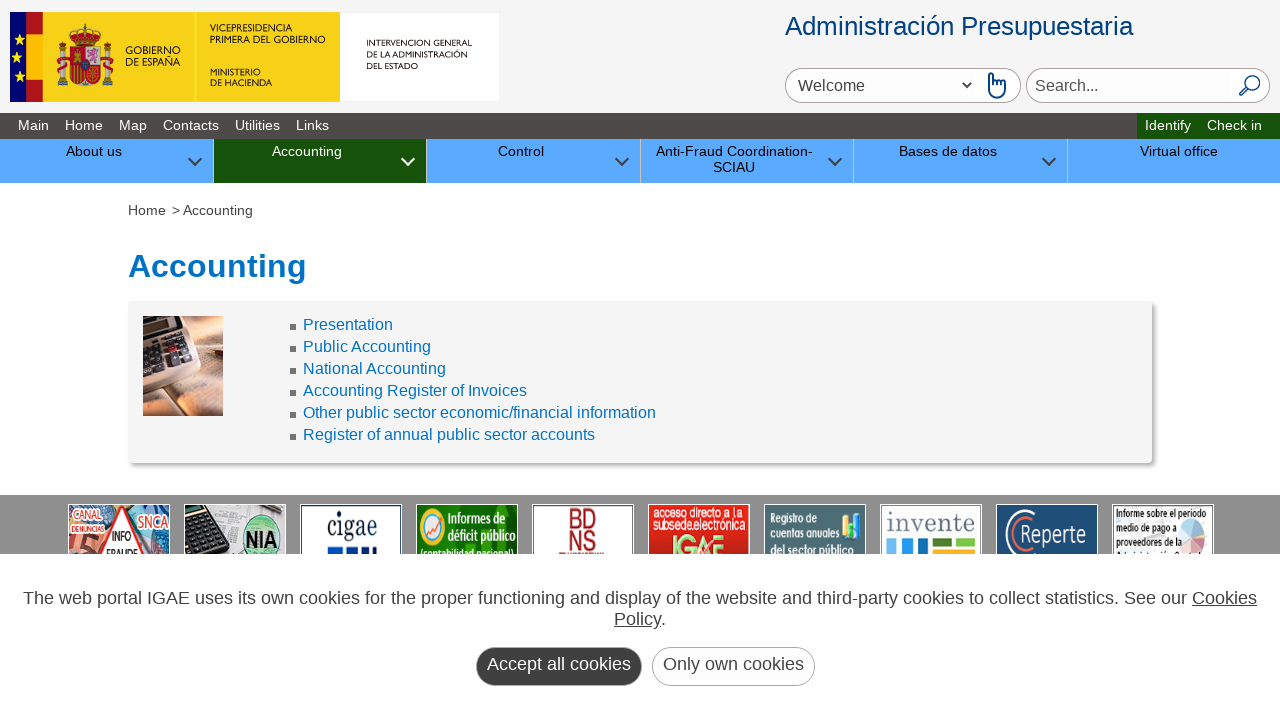

--- FILE ---
content_type: text/html; charset=utf-8
request_url: https://www.igae.pap.hacienda.gob.es/sitios/igae/en-GB/Contabilidad/Paginas/Contabilidad.aspx
body_size: 19036
content:



<!DOCTYPE HTML>

<html dir="ltr" lang="es-ES">

<!-- =========================================== HEAD  ================================================== -->
<head><meta http-equiv="X-UA-Compatible" content="IE=edge" />	
<!-- Script cambio de languaje html -->
<script type="text/javascript">
	var url_parts = window.location.pathname.split("/");
	var language = url_parts[3].substring(0,2);
	document.querySelector("html").setAttribute("lang",language);
</script>

<!-- =========================================== METAS  ================================================= -->
	<!-- Smartphones: width & zoom -->
	<meta name="viewport" content="width=device-width, initial-scale=1.0" /><meta charset="utf-8" /><meta name="GENERATOR" content="Microsoft SharePoint" /><meta http-equiv="Content-type" content="text/html; charset=utf-8" /><meta http-equiv="Expires" content="0" /><link rel="shortcut icon" href="/_layouts/15/images/favicon.ico?rev=43" type="image/vnd.microsoft.icon" id="favicon" />

<!-- =========================================== Title ================================================== -->	
	<title>
	
	IGAE:Accounting

</title>	

<!-- =========================================== Scripts: SharePoint ==================================== -->
	<link id="CssLink-2c773298b87b40bfbba4ea33662f611d" rel="stylesheet" type="text/css" href="/_layouts/15/3082/styles/Themable/corev15.css?rev=lwxPSPJCyzZMHs5ODZdBTw%3D%3DTAG0"/>
<link id="CssLink-ecb0acfea14146a88d555a669ca41240" rel="stylesheet" type="text/css" href="/sitios/igae/style%20library/madrid/sharepoint.css"/>
<link id="CssRegistration1" rel="stylesheet" type="text/css" href="/sitios/igae/style%20library/madrid/madrid.css"/>
<style id="SPThemeHideForms" type="text/css">body {opacity:0 !important}</style><script type="text/javascript">// <![CDATA[ 

var g_SPOffSwitches={};
// ]]>
</script>
<script type="text/javascript" src="/_layouts/15/3082/initstrings.js?rev=UfGKWx68Yr6Dm9uaspNANQ%3D%3DTAG0"></script>
<script type="text/javascript" src="/_layouts/15/init.js?rev=x50IDBBFpR4fZRb7pHd6pA%3D%3DTAG0"></script>
<script type="text/javascript" src="/_layouts/15/theming.js?rev=SuLUbbwTXcxFWOWLFUsOkw%3D%3DTAG0"></script>
<script type="text/javascript" src="/ScriptResource.axd?d=kUxtQyCLgXkxVOPL9VAMeDu9Pnx3vjKjLmSJakGRAWOfEdXW3G2-z0W6hR4wigWv8ck_j4JodTW0Mw-qoXg4IhKo2QcgqD-tzskiwTP35lLucDqL98YOlJQ6ddMpyBQWFD9WpiePHhotJKH4TfTZMXSuSViKFavOpH2kDd501BJdJvCbcxrktjA259RX1e0_0&amp;t=32e5dfca"></script>
<script type="text/javascript" src="/_layouts/15/blank.js?rev=VUW66HQkNRiubPtWtMGLOA%3D%3DTAG0"></script>
<script type="text/javascript" src="/ScriptResource.axd?d=kRjVl6Ka10Yt1Ci5qdvcNdHGnBS5Myc_pOoXKcbCNAsoxhhBJ5xOfdHurYX3cbOm7kXQCuWySvWQYueCZwAyuVjG3Cuq5-czolaDHmeqyexOzFEzLXxYvvGXWWa68qxCxEBNFGiWVXo3ealmht_6-h3oeVEnvX2v3U0tmzF6iA7PoJ8RKcb-te8FtRz_iWfj0&amp;t=32e5dfca"></script>
<script type="text/javascript">RegisterSod("require.js", "\u002f_layouts\u002f15\u002frequire.js?rev=bv3fWJhk0uFGpVwBxnZKNQ\u00253D\u00253DTAG0");</script>
<script type="text/javascript">RegisterSod("strings.js", "\u002f_layouts\u002f15\u002f3082\u002fstrings.js?rev=MpINqHr7IS5iJ\u00252FkH6HS2Ng\u00253D\u00253DTAG0");</script>
<script type="text/javascript">RegisterSod("sp.res.resx", "\u002f_layouts\u002f15\u002f3082\u002fsp.res.js?rev=v3gS5L\u00252Fboj2hQa\u00252FqFEtKbQ\u00253D\u00253DTAG0");</script>
<script type="text/javascript">RegisterSod("sp.runtime.js", "\u002f_layouts\u002f15\u002fsp.runtime.js?rev=b4ALuVIis\u00252F0aRAk0v45b7Q\u00253D\u00253DTAG0");RegisterSodDep("sp.runtime.js", "sp.res.resx");</script>
<script type="text/javascript">RegisterSod("sp.js", "\u002f_layouts\u002f15\u002fsp.js?rev=yFmRMk3\u00252BonVca3uigeldpA\u00253D\u00253DTAG0");RegisterSodDep("sp.js", "sp.runtime.js");RegisterSodDep("sp.js", "sp.ui.dialog.js");RegisterSodDep("sp.js", "sp.res.resx");</script>
<script type="text/javascript">RegisterSod("sp.init.js", "\u002f_layouts\u002f15\u002fsp.init.js?rev=97hPMueyl6jDMorWQ5mA8w\u00253D\u00253DTAG0");</script>
<script type="text/javascript">RegisterSod("sp.ui.dialog.js", "\u002f_layouts\u002f15\u002fsp.ui.dialog.js?rev=GTfRW\u00252BnjERpOykGpM7MeSg\u00253D\u00253DTAG0");RegisterSodDep("sp.ui.dialog.js", "sp.init.js");RegisterSodDep("sp.ui.dialog.js", "sp.res.resx");</script>
<script type="text/javascript">RegisterSod("core.js", "\u002f_layouts\u002f15\u002fcore.js?rev=oShS9yyYASoeDr3\u00252FbLsE\u00252FQ\u00253D\u00253DTAG0");RegisterSodDep("core.js", "strings.js");</script>
<script type="text/javascript">RegisterSod("menu.js", "\u002f_layouts\u002f15\u002fmenu.js?rev=U\u00252BsGdkFB\u00252Bwgqb5fGCBm0vg\u00253D\u00253DTAG0");</script>
<script type="text/javascript">RegisterSod("mQuery.js", "\u002f_layouts\u002f15\u002fmquery.js?rev=zeeZfPaZG\u00252BxQFPWnIYgcuQ\u00253D\u00253DTAG0");</script>
<script type="text/javascript">RegisterSod("callout.js", "\u002f_layouts\u002f15\u002fcallout.js?rev=Er5\u00252FKBZyfl9vs2VpPsYAQQ\u00253D\u00253DTAG0");RegisterSodDep("callout.js", "strings.js");RegisterSodDep("callout.js", "mQuery.js");RegisterSodDep("callout.js", "core.js");</script>
<script type="text/javascript">RegisterSod("sp.core.js", "\u002f_layouts\u002f15\u002fsp.core.js?rev=5D02ggW50qEu9m3r5YM10g\u00253D\u00253DTAG0");RegisterSodDep("sp.core.js", "strings.js");RegisterSodDep("sp.core.js", "sp.init.js");RegisterSodDep("sp.core.js", "core.js");</script>
<script type="text/javascript">RegisterSod("clienttemplates.js", "\u002f_layouts\u002f15\u002fclienttemplates.js?rev=RGFo3xMjzq7UOjQLSwQKzg\u00253D\u00253DTAG0");</script>
<script type="text/javascript">RegisterSod("sharing.js", "\u002f_layouts\u002f15\u002fsharing.js?rev=7KGxlHsOaaimBYlVNibQCg\u00253D\u00253DTAG0");RegisterSodDep("sharing.js", "strings.js");RegisterSodDep("sharing.js", "mQuery.js");RegisterSodDep("sharing.js", "clienttemplates.js");RegisterSodDep("sharing.js", "core.js");</script>
<script type="text/javascript">RegisterSod("suitelinks.js", "\u002f_layouts\u002f15\u002fsuitelinks.js?rev=GDYBYfnkf1fL1k8r\u00252F4LJiA\u00253D\u00253DTAG0");RegisterSodDep("suitelinks.js", "strings.js");RegisterSodDep("suitelinks.js", "core.js");</script>
<script type="text/javascript">RegisterSod("userprofile", "\u002f_layouts\u002f15\u002fsp.userprofiles.js?rev=OI6nlIZVY3NhH3EQOIp0XA\u00253D\u00253DTAG0");RegisterSodDep("userprofile", "sp.runtime.js");</script>
<script type="text/javascript">RegisterSod("followingcommon.js", "\u002f_layouts\u002f15\u002ffollowingcommon.js?rev=UxXOoakqbXGEXDfoSM7LIg\u00253D\u00253DTAG0");RegisterSodDep("followingcommon.js", "strings.js");RegisterSodDep("followingcommon.js", "sp.js");RegisterSodDep("followingcommon.js", "userprofile");RegisterSodDep("followingcommon.js", "core.js");RegisterSodDep("followingcommon.js", "mQuery.js");</script>
<script type="text/javascript">RegisterSod("profilebrowserscriptres.resx", "\u002f_layouts\u002f15\u002f3082\u002fprofilebrowserscriptres.js?rev=Q0jeR3lY56raUGvs8iu7RA\u00253D\u00253DTAG0");</script>
<script type="text/javascript">RegisterSod("sp.ui.mysitecommon.js", "\u002f_layouts\u002f15\u002fsp.ui.mysitecommon.js?rev=3yUZQn57QU0DIL9jM\u00252Fhxag\u00253D\u00253DTAG0");RegisterSodDep("sp.ui.mysitecommon.js", "sp.init.js");RegisterSodDep("sp.ui.mysitecommon.js", "sp.runtime.js");RegisterSodDep("sp.ui.mysitecommon.js", "userprofile");RegisterSodDep("sp.ui.mysitecommon.js", "profilebrowserscriptres.resx");</script>
<script type="text/javascript">RegisterSod("browserScript", "\u002f_layouts\u002f15\u002fie55up.js?rev=Shuu1g6uWO0NsqelvvA\u00252BCg\u00253D\u00253DTAG0");RegisterSodDep("browserScript", "strings.js");</script>
<script type="text/javascript">RegisterSod("inplview", "\u002f_layouts\u002f15\u002finplview.js?rev=c45lDkE\u00252FIAdJ193OMaegmg\u00253D\u00253DTAG0");RegisterSodDep("inplview", "strings.js");RegisterSodDep("inplview", "core.js");RegisterSodDep("inplview", "clienttemplates.js");RegisterSodDep("inplview", "sp.js");</script>
<link type="text/xml" rel="alternate" href="/sitios/igae/en-GB/Contabilidad/_vti_bin/spsdisco.aspx" />

<!-- =========================================== PlaceHolder: PlaceHolderAdditionalPageHead ============= -->
	
		
		<link rel="canonical" href="https://www.igae.pap.hacienda.gob.es:443/sitios/igae/en-GB/Contabilidad/Paginas/Contabilidad.aspx" />
		
	
	
<!-- =========================================== CSS: SharePoint - corev15.css ========================== -->
	
	
<!-- =========================================== Estilos Ribbon 2019 =========================================== -->	
    
	
<!-- =========================================== Font-Awesome =========================================== -->	
	<link rel="stylesheet" href="https://cdnjs.cloudflare.com/ajax/libs/font-awesome/4.7.0/css/font-awesome.min.css" />
	

<!-- =========================================== CSS: Personalizados - madrid.css ======================= -->
	<span><style type="text/css">
			body {
				overflow:auto;	
			}
			#s4-workspace {
				overflow:inherit;
			}			
		</style></span>

<!-- =========================================== RSS ==================================================== -->
<link rel="alternate" type="application/rss+xml" title="RSS pap.hacienda.gob.es" href="/sitios/igae/_layouts/15/RSS2013/RenderizadorRSS.aspx" />
	
<!-- =========================================== CSS: Personalizados - Edición ========================== -->


<!-- ============================= Inicio - PublishingWebControls:EditModePanel =========================== -->
	
	
<!-- =========================================== Scripts: jquery - 2.1.1.min ============================ -->
	
<!-- =========================================== Scripts: Personalizados - UI =========================== -->
	<script type="text/javascript"  src="/_layouts/15/3082/internet_madScripts.js"></script>
	<script type="text/javascript"  src="/_layouts/15/3082/internet_DisclosureMenu.js"></script>
	<script type="text/javascript"  src="/_layouts/15/3082/internet_madTreeview.js"></script>
	<!-- =========================================== Scripts: Portal de la adm. presup. ============== -->
	<script type="text/javascript"  src="/_layouts/15/3082/internet_sharepoint.js"></script>
	<script type="text/javascript"  src="/_layouts/15/3082/jquery.js"></script>
	<script type="text/javascript"  src="/_layouts/15/3082/jquery-ui.js"></script>
	<script type="text/javascript"  src="/_layouts/15/3082/jquery.rwdImageMaps.min.js"></script>
	
	<script type="text/javascript"  src="/_layouts/15/3082/madCookies.js"></script>

	<!-- Global site tag (gtag.js) - Google Analytics -->
	<!--<script async src="https://www.googletagmanager.com/gtag/js?id=UA-23803004-1"></script>-->
	<script>
	  /*window.dataLayer = window.dataLayer || [];
	  function gtag(){dataLayer.push(arguments);}
	  gtag('js', new Date());
      gtag('set', 'content_group', 'IGAE');
      
	  gtag('config', 'UA-23803004-1', {
		'anonymize_ip': true,
		'cookie_domain': 'pap.hacienda.gob.es'
	  });*/
	</script>
	
<!-- ============================= Fin - PublishingWebControls:EditModePanel =========================== -->	
</head>

<!-- =========================================== BODY ================================================== -->
<body>
	<noscript><div class='noindex'>Puede estar intentando tener acceso a este sitio desde un explorador protegido en el servidor. Habilite los scripts y vuelva a cargar la página.</div></noscript>
	
   
<!-- =========================================== SharePointForm ========================================= -->
	<form method="post" action="./Contabilidad.aspx" onsubmit="javascript:return WebForm_OnSubmit();" id="aspnetForm">
<div class="aspNetHidden">
<input type="hidden" name="_wpcmWpid" id="_wpcmWpid" value="" />
<input type="hidden" name="wpcmVal" id="wpcmVal" value="" />
<input type="hidden" name="MSOWebPartPage_PostbackSource" id="MSOWebPartPage_PostbackSource" value="" />
<input type="hidden" name="MSOTlPn_SelectedWpId" id="MSOTlPn_SelectedWpId" value="" />
<input type="hidden" name="MSOTlPn_View" id="MSOTlPn_View" value="0" />
<input type="hidden" name="MSOTlPn_ShowSettings" id="MSOTlPn_ShowSettings" value="False" />
<input type="hidden" name="MSOGallery_SelectedLibrary" id="MSOGallery_SelectedLibrary" value="" />
<input type="hidden" name="MSOGallery_FilterString" id="MSOGallery_FilterString" value="" />
<input type="hidden" name="MSOTlPn_Button" id="MSOTlPn_Button" value="none" />
<input type="hidden" name="__EVENTTARGET" id="__EVENTTARGET" value="" />
<input type="hidden" name="__EVENTARGUMENT" id="__EVENTARGUMENT" value="" />
<input type="hidden" name="__REQUESTDIGEST" id="__REQUESTDIGEST" value="noDigest" />
<input type="hidden" name="MSOSPWebPartManager_DisplayModeName" id="MSOSPWebPartManager_DisplayModeName" value="Browse" />
<input type="hidden" name="MSOSPWebPartManager_ExitingDesignMode" id="MSOSPWebPartManager_ExitingDesignMode" value="false" />
<input type="hidden" name="MSOWebPartPage_Shared" id="MSOWebPartPage_Shared" value="" />
<input type="hidden" name="MSOLayout_LayoutChanges" id="MSOLayout_LayoutChanges" value="" />
<input type="hidden" name="MSOLayout_InDesignMode" id="MSOLayout_InDesignMode" value="" />
<input type="hidden" name="_wpSelected" id="_wpSelected" value="" />
<input type="hidden" name="_wzSelected" id="_wzSelected" value="" />
<input type="hidden" name="MSOSPWebPartManager_OldDisplayModeName" id="MSOSPWebPartManager_OldDisplayModeName" value="Browse" />
<input type="hidden" name="MSOSPWebPartManager_StartWebPartEditingName" id="MSOSPWebPartManager_StartWebPartEditingName" value="false" />
<input type="hidden" name="MSOSPWebPartManager_EndWebPartEditing" id="MSOSPWebPartManager_EndWebPartEditing" value="false" />
<input type="hidden" name="__VIEWSTATE" id="__VIEWSTATE" value="/[base64]" />
</div>

<script type="text/javascript">
//<![CDATA[
var theForm = document.forms['aspnetForm'];
if (!theForm) {
    theForm = document.aspnetForm;
}
function __doPostBack(eventTarget, eventArgument) {
    if (!theForm.onsubmit || (theForm.onsubmit() != false)) {
        theForm.__EVENTTARGET.value = eventTarget;
        theForm.__EVENTARGUMENT.value = eventArgument;
        theForm.submit();
    }
}
//]]>
</script>


<script src="/WebResource.axd?d=EYx4WLIz8cm7vulhQ4Gy7qMgNHy_r3CwYXtHdId8wALLvC1k4Iz0JZHB7nhrr8CaDxGekTvzeyQk94tfEQp7-ZcAbK7tGSJpLdsLUbp-8Lg1&amp;t=638901843720898773" type="text/javascript"></script>


<script type="text/javascript">
//<![CDATA[
var MSOWebPartPageFormName = 'aspnetForm';
var g_presenceEnabled = true;
var g_wsaEnabled = false;

var g_correlationId = '40f6eca1-dacf-b0dd-fba5-3d145e167388';
var g_wsaQoSEnabled = false;
var g_wsaQoSDataPoints = [];
var g_wsaRUMEnabled = false;
var g_wsaLCID = 3082;
var g_wsaListTemplateId = 850;
var g_wsaSiteTemplateId = 'CMSPUBLISHING#0';
var _spPageContextInfo={"webServerRelativeUrl":"/sitios/igae/en-GB/Contabilidad","webAbsoluteUrl":"https://www.igae.pap.hacienda.gob.es/sitios/igae/en-GB/Contabilidad","viewId":"","listId":"{ab3d6ab0-d02a-4910-900e-e29ab1d7b004}","listPermsMask":{"High":16,"Low":196673},"listUrl":"/sitios/igae/en-GB/Contabilidad/Paginas","listTitle":"Páginas","listBaseTemplate":850,"viewOnlyExperienceEnabled":false,"blockDownloadsExperienceEnabled":false,"idleSessionSignOutEnabled":false,"cdnPrefix":"","siteAbsoluteUrl":"https://www.igae.pap.hacienda.gob.es/sitios/igae","siteId":"{b4e06cd2-6c10-48c9-9bc8-7afcd8171113}","showNGSCDialogForSyncOnTS":false,"supportPoundStorePath":true,"supportPercentStorePath":true,"siteSubscriptionId":null,"CustomMarkupInCalculatedFieldDisabled":true,"AllowCustomMarkupInCalculatedField":false,"isSPO":false,"farmLabel":null,"serverRequestPath":"/sitios/igae/en-GB/Contabilidad/Paginas/Contabilidad.aspx","layoutsUrl":"_layouts/15","webId":"{32fb39f0-2463-42ae-bf96-6a7d0dbec64a}","webTitle":"Accounting","webTemplate":"39","webTemplateConfiguration":"CMSPUBLISHING#0","webDescription":"","tenantAppVersion":"0","isAppWeb":false,"webLogoUrl":"_layouts/15/images/siteicon.png","webLanguage":3082,"currentLanguage":3082,"currentUICultureName":"es-ES","currentCultureName":"es-ES","currentCultureLCID":3082,"env":null,"nid":0,"fid":0,"serverTime":"2026-01-14T15:54:30.6194683Z","siteClientTag":"63$$16.0.10417.20041","crossDomainPhotosEnabled":false,"openInClient":true,"Has2019Era":true,"webUIVersion":15,"webPermMasks":{"High":16,"Low":196673},"pageListId":"{ab3d6ab0-d02a-4910-900e-e29ab1d7b004}","pageItemId":2,"pagePermsMask":{"High":16,"Low":196673},"pagePersonalizationScope":1,"userEmail":"","userId":0,"userLoginName":null,"userDisplayName":null,"isAnonymousUser":true,"isAnonymousGuestUser":false,"isEmailAuthenticationGuestUser":false,"isExternalGuestUser":false,"systemUserKey":null,"alertsEnabled":true,"siteServerRelativeUrl":"/sitios/igae","allowSilverlightPrompt":"True","themeCacheToken":"/sitios/igae/en-GB/Contabilidad::1:","themedCssFolderUrl":null,"themedImageFileNames":null,"modernThemingEnabled":true,"isSiteAdmin":false,"ExpFeatures":[480216468,1884350801,1158731092,62197791,538521105,335811073,4194306,34614301,268500996,-1946025984,28445328,-2147475455,134291456,65536,288,950272,1282,808326148,134217873,0,0,-1073217536,545285252,18350656,-467402752,6291457,-2147483644,1074794496,-1728053184,1845537108,622628,4102,0,0,0,0,0,0,0,0,0,0,0,0,0,0,0],"killSwitches":{},"InternalValidAuthorities":["misitio.central.sepg.minhac.age","portal.central.sepg.minhac.age","portalinternet.central.sepg.minhac.age","portalextranet.central.sepg.minhac.age"],"CorrelationId":"40f6eca1-dacf-b0dd-fba5-3d145e167388","hasManageWebPermissions":false,"isNoScriptEnabled":false,"groupId":null,"groupHasHomepage":true,"groupHasQuickLaunchConversationsLink":false,"departmentId":null,"hubSiteId":null,"hasPendingWebTemplateExtension":false,"isHubSite":false,"isWebWelcomePage":true,"siteClassification":"","hideSyncButtonOnODB":false,"showNGSCDialogForSyncOnODB":false,"sitePagesEnabled":false,"sitePagesFeatureVersion":0,"DesignPackageId":"00000000-0000-0000-0000-000000000000","groupType":null,"groupColor":"#d40ac7","siteColor":"#d40ac7","headerEmphasis":0,"navigationInfo":null,"guestsEnabled":false,"MenuData":{"SignInUrl":"/sitios/igae/en-GB/Contabilidad/_layouts/15/Authenticate.aspx?Source=%2Fsitios%2Figae%2Fen%2DGB%2FContabilidad%2FPaginas%2FContabilidad%2Easpx"},"RecycleBinItemCount":-1,"PublishingFeatureOn":true,"PreviewFeaturesEnabled":false,"disableAppViews":false,"disableFlows":false,"serverRedirectedUrl":null,"formDigestValue":"0x6C1D21C817ED8D7D3657B76600C6BBCC3D70357DCD8495C26F1FD2E0B7BE4659827581D554DC92DA18247D25380D25589B975E727D44834CEA718F60C586AF24,14 Jan 2026 15:54:30 -0000","maximumFileSize":4000,"formDigestTimeoutSeconds":1800,"canUserCreateMicrosoftForm":false,"canUserCreateVisioDrawing":true,"readOnlyState":null,"isTenantDevSite":false,"preferUserTimeZone":false,"userTimeZoneData":null,"userTime24":false,"userFirstDayOfWeek":null,"webTimeZoneData":null,"webTime24":false,"webFirstDayOfWeek":null,"isSelfServiceSiteCreationEnabled":null,"alternateWebAppHost":"","aadTenantId":"","aadUserId":"","aadInstanceUrl":"","msGraphEndpointUrl":"https://","allowInfectedDownload":true};_spPageContextInfo.updateFormDigestPageLoaded=new Date();_spPageContextInfo.clientServerTimeDelta=new Date(_spPageContextInfo.serverTime)-new Date();if(typeof(define)=='function'){define('SPPageContextInfo',[],function(){return _spPageContextInfo;});}var L_Menu_BaseUrl="/sitios/igae/en-GB/Contabilidad";
var L_Menu_LCID="3082";
var L_Menu_SiteTheme="null";
document.onreadystatechange=fnRemoveAllStatus; function fnRemoveAllStatus(){removeAllStatus(true)}; 
            function buscarTexto(txt)
            {
                if (event.keyCode === 13)
                {
                    txt.nextElementSibling.click();
                }
            };Flighting.ExpFeatures = [480216468,1884350801,1158731092,62197791,538521105,335811073,4194306,34614301,268500996,-1946025984,28445328,-2147475455,134291456,65536,288,950272,1282,808326148,134217873,0,0,-1073217536,545285252,18350656,-467402752,6291457,-2147483644,1074794496,-1728053184,1845537108,622628,4102,0,0,0,0,0,0,0,0,0,0,0,0,0,0,0]; (function()
{
    if(typeof(window.SP) == "undefined") window.SP = {};
    if(typeof(window.SP.YammerSwitch) == "undefined") window.SP.YammerSwitch = {};

    var ysObj = window.SP.YammerSwitch;
    ysObj.IsEnabled = false;
    ysObj.TargetYammerHostName = "www.yammer.com";
} )(); //]]>
</script>

<script src="/_layouts/15/blank.js?rev=VUW66HQkNRiubPtWtMGLOA%3D%3DTAG0" type="text/javascript"></script>
<script type="text/javascript">
//<![CDATA[
window.SPThemeUtils && SPThemeUtils.RegisterCssReferences([{"Url":"\u002f_layouts\u002f15\u002f3082\u002fstyles\u002fThemable\u002fcorev15.css?rev=lwxPSPJCyzZMHs5ODZdBTw\u00253D\u00253DTAG0","OriginalUrl":"\u002f_layouts\u002f15\u002f3082\u002fstyles\u002fThemable\u002fcorev15.css?rev=lwxPSPJCyzZMHs5ODZdBTw\u00253D\u00253DTAG0","Id":"CssLink-2c773298b87b40bfbba4ea33662f611d","ConditionalExpression":"","After":"","RevealToNonIE":"false"},{"Url":"\u002fsitios\u002figae\u002fstyle library\u002fmadrid\u002fsharepoint.css","OriginalUrl":"\u002fsitios\u002figae\u002fstyle library\u002fmadrid\u002fsharepoint.css","Id":"CssLink-ecb0acfea14146a88d555a669ca41240","ConditionalExpression":"","After":"System.String[]","RevealToNonIE":"false"},{"Url":"\u002fsitios\u002figae\u002fstyle library\u002fmadrid\u002fmadrid.css","OriginalUrl":"\u002fsitios\u002figae\u002fstyle library\u002fmadrid\u002fmadrid.css","Id":"CssRegistration1","ConditionalExpression":"","After":"System.String[]","RevealToNonIE":"false"}]);
function copiarEnlace(url)
        {
          const body = document.querySelector('body');
          const area = document.createElement('textarea');
          body.appendChild(area);
          area.value = url;
          area.select();
          document.execCommand('copy');
          alert('Copiada url al portapapeles: ' + url);
          body.removeChild(area);
        }
        function copiarEnlaceEECC(urlSitio,url)
        {
          const body = document.querySelector('body');
          const area = document.createElement('textarea');
          body.appendChild(area);
          const lugar = urlSitio.split('/').length -1;
          const sitio = urlSitio.split('/')[lugar];
          const urlParcial = url.slice(url.indexOf(sitio));
          area.value = urlSitio.replace(sitio,'') + urlParcial;
          area.select();
          document.execCommand('copy');
          alert('Copiada url al portapapeles: ' + area.value);
          body.removeChild(area);
        }
        function analizarPorObservatorio()
        {
          const urlLoc = {'url':window.location.href};
          let fetchData = {
            method: 'POST',
            body: JSON.stringify(urlLoc),
            headers: new Headers({
              'Accept': 'application/json',
              'Content-Type': 'application/json'
            })
          };
          const urlPortalObservatorio = window.location.href + '/_layouts/15/IGAE_Utilities2019/Accesibilidad.asmx/analizarPorObservatorio'; 
          fetch(urlPortalObservatorio, fetchData)
          .then(res => res.json()) 
         .then(res => {
            let datos = JSON.parse(res.d);
           
            console.log(datos);
        })
        .catch(err => console.error('Error:', err));
        }
        
        var head = document.querySelector('head');
        var styleTag = document.createElement('style'); 
        styleTag.innerText = '#ID_GetLink {display:none;}'
        head.appendChild(styleTag);
        (function(){

        if (typeof(_spBodyOnLoadFunctions) === 'undefined' || _spBodyOnLoadFunctions === null) {
            return;
        }
        _spBodyOnLoadFunctions.push(function() {
            SP.SOD.executeFunc('core.js', 'FollowingCallout', function() { FollowingCallout(); });
        });
    })();(function(){

        if (typeof(_spBodyOnLoadFunctions) === 'undefined' || _spBodyOnLoadFunctions === null) {
            return;
        }
        _spBodyOnLoadFunctions.push(function() {
            SP.SOD.executeFunc('core.js', 'FollowingDocument', function() { FollowingDocument(); });
        });
    })();if (typeof(DeferWebFormInitCallback) == 'function') DeferWebFormInitCallback();function WebForm_OnSubmit() {
UpdateFormDigest('\u002fsitios\u002figae\u002fen-GB\u002fContabilidad', 1440000);if (typeof(_spFormOnSubmitWrapper) != 'undefined') {return _spFormOnSubmitWrapper();} else {return true;};
return true;
}
//]]>
</script>

<div class="aspNetHidden">

	<input type="hidden" name="__VIEWSTATEGENERATOR" id="__VIEWSTATEGENERATOR" value="425CE748" />
	<input type="hidden" name="__EVENTVALIDATION" id="__EVENTVALIDATION" value="/wEdAATfdtiSAQKJTCvvbPNNpCJF2PnNOmeqCP1Rv3KmQzgWITIyfi7u+ohO/085EO2onhRYaBHPnP5c119wjQmpgOr0xQk5RHtD9/fWm8rjDYlnIwCjlAp/YjXh0FSH8N9Bv5U=" />
</div>
	
		<script type="text/javascript"> var submitHook = function () { return false; }; theForm._spOldSubmit = theForm.submit; theForm.submit = function () { if (!submitHook()) { this._spOldSubmit(); } }; </script>
		<span id="DeltaSPWebPartManager">
			
		</span>
		<script type="text/javascript">
//<![CDATA[
Sys.WebForms.PageRequestManager._initialize('ctl00$ScriptManager', 'aspnetForm', [], [], [], 90, 'ctl00');
//]]>
</script>

		<span id="DeltaDelegateControls">
			
			
		</span>		




<!-- ================================================= S4 ================================================ -->	
<div id="s4-workspace" class="ms-core-overlay">								
	<div id="s4-bodyContainer">


<!-- =========================================== HEADER ================================================== -->
<header>
<a accesskey="S" href="#madMain" title="Ir directamente al contenido (Atajo de teclado:S)." class="skip-to-content-link">Ir al contenido</a>
<div>
	<div>
		<a target="_blank" href="https://www.hacienda.gob.es/en-GB/Paginas/Home.aspx" ><img src="/sitios/igae/style library/madrid/MinHap.svg" alt="Logotipo del Gobierno de España. Ministerio de Hacienda."/></a>
		<a href="/sitios/igae/en-GB/Paginas/Inicio.aspx"><img src="/sitios/igae/style library/madrid/igae-macheta.svg" alt="Logotipo de la Intervención General de la Administración del Estado." /></a>
	</div>		
</div>
	
	
	
	<div>
		 <div>Administración Presupuestaria</div>
		 <div>
	         <div id="madMultiidioma">
		            <select id='idioma' name='idioma' class='select' aria-label='Cambiar idioma'><optgroup label='idiomas'><option value='http://www.igae.pap.hacienda.gob.es/sitios/igae/es-ES/contabilidad/paginas/contabilidad.aspx' lang='es'  >Bienvenido</option><option value='http://www.igae.pap.hacienda.gob.es/sitios/igae/ca-ES/contabilidad/paginas/contabilidad.aspx' lang='ca'  >Benvingut</option><option value='http://www.igae.pap.hacienda.gob.es/sitios/igae/eu-ES/contabilidad/paginas/contabilidad.aspx' lang='eu'  >Ongi etorri</option><option value='http://www.igae.pap.hacienda.gob.es/sitios/igae/gl-ES/contabilidad/paginas/contabilidad.aspx' lang='gl'  >Benvido</option><option value='http://www.igae.pap.hacienda.gob.es/sitios/igae/en-GB/contabilidad/paginas/contabilidad.aspx' lang='en'  selected='selected' >Welcome</option></optgroup></select><input type="image" name="ctl00$ctl62$madButtonIdiomas" id="ctl00_ctl62_madButtonIdiomas" aria-label="Cambiar idioma" src="https://www.igae.pap.hacienda.gob.es/sitios/igae/style%20library/madrid/select.svg" alt="Seleccionar Idioma" onclick="javascript:WebForm_DoPostBackWithOptions(new WebForm_PostBackOptions(&quot;ctl00$ctl62$madButtonIdiomas&quot;, &quot;&quot;, true, &quot;&quot;, &quot;&quot;, false, false))" />

		     </div>							
			<div id="searchInputBox">								
				<input name="ctl00$SmallSearchInputBox2$txtcajaBusqueda" type="text" id="txtcajaBusqueda" class="ms-sbplain" maxlength="200" ToolTip="Búsqueda..." onkeydown="buscarTexto(this);" onmousedown="buscarTexto(this);" aria-label="Search..." placeholder="Search..." />
<input type="image" name="ctl00$SmallSearchInputBox2$imgBuscar" id="ctl00_SmallSearchInputBox2_imgBuscar" title="Search..." class="srch-gosearchimg" src="/_layouts/15/images/ImagenesPortal/MadLupa.svg" alt="Search..." onclick="javascript:WebForm_DoPostBackWithOptions(new WebForm_PostBackOptions(&quot;ctl00$SmallSearchInputBox2$imgBuscar&quot;, &quot;&quot;, true, &quot;&quot;, &quot;&quot;, false, false))" />

			</div>
		</div>
	</div>
	

</header>		

<!-- =========================================== MENÚ HORIZONTAL ======================================= -->

	<nav id="nav1" role="navigation" aria-label="Menú principal">		
		<ul>		  
		  <li>
			<a href="https://www.pap.hacienda.gob.es/sitios/pap/en-GB/Paginas/Inicio.aspx">Main</a></li>        
		  <li>
			<a href="/sitios/igae/en-GB/Paginas/Inicio.aspx">Home</a></li>
		  <li>
			<a href="/sitios/igae/en-GB/Paginas/Mapa.aspx">Map</a></li>
		  <li>
			<a href="/sitios/igae/en-GB/Paginas/Contactos.aspx">Contacts</a></li>
		  <li>
			<a href="/sitios/igae/en-GB/Utilidades/Paginas/Utilidades.aspx">Utilities</a></li>		
		  <li>
			<a href="/sitios/igae/en-GB/Enlaces/Paginas/Enlaces-IGAE.aspx">Links</a></li>				
		</ul>				
	
	<!-- madIdReg -->
		<ul id="madUsers">		
		  <li>
			<a href="https://webpub2.igae.hacienda.gob.es/">Identify</a></li>
		  <li>
			<a href="https://www.oficinavirtual.pap.hacienda.gob.es/sitios/oficinavirtual/en-GB/SistemasInformacion/SolicitudAccesoSistemas/Paginas/ControlAcceso.aspx">Check in</a></li>			
		</ul>
		
	</nav>



	<nav id="nav2" role="navigation" aria-label="Menú de navegación">
	    
		
<ul class="" id="" ><li class="miPrimero"><a href="/sitios/igae/en-GB/QuienesSomos/Paginas/QuienesSomos.aspx">About us</a><ul><li class="miPrimero"><a href="/sitios/igae/en-GB/QuienesSomos/Presentacion/Paginas/Presentacion.aspx">Presentation</a></li><li><a href="/sitios/igae/en-GB/QuienesSomos/Paginas/organigrama.aspx">Organizational chart</a></li><li><a href="/sitios/igae/en-GB/QuienesSomos/Paginas/memoriaactividades.aspx">Report</a></li><li><a href="/sitios/igae/en-GB/QuienesSomos/Paginas/Normativa.aspx">Regulations</a></li><li><a href="/sitios/igae/en-GB/QuienesSomos/Publicaciones/Paginas/Publicaciones.aspx">Publications</a><ul><li class="miPrimero"><a href="/sitios/igae/en-GB/QuienesSomos/Publicaciones/Paginas/CatalogoPublicaciones.aspx">Catalogue of publications</a></li><li><a href="/sitios/igae/en-GB/QuienesSomos/Publicaciones/Paginas/revistacuentaconigae.aspx">Cuenta con IGAE magazine </a></li><li class="miUltimo"><a href="/sitios/igae/en-GB/QuienesSomos/Publicaciones/Paginas/Jornadas.aspx">Budgeting, Accounting and Control Sessions</a></li></ul></li><li><a href="/sitios/igae/en-GB/QuienesSomos/Paginas/EmpleoPublico.aspx">Public employment</a></li><li class="miUltimo"><a href="/sitios/igae/en-GB/QuienesSomos/Paginas/Procedimientos.aspx">Administrative procedures</a></li></ul></li><li class="miSeleccionado"><a href="/sitios/igae/en-GB/Contabilidad/Paginas/Contabilidad.aspx">Accounting</a><ul><li class="miPrimero"><a href="/sitios/igae/en-GB/Contabilidad/Paginas/Presentacion.aspx">Presentation</a></li><li><a href="/sitios/igae/en-GB/Contabilidad/ContabilidadPublica/Paginas/ContabilidadPublica.aspx">Public Accounting</a><ul><li class="miPrimero"><a href="/sitios/igae/en-GB/Contabilidad/ContabilidadPublica/Paginas/PGCPyNR.aspx">General Plan of Public Accounting and Related Regulations</a></li><li><a href="/sitios/igae/en-GB/Contabilidad/ContabilidadPublica/CPE/Paginas/CPE.aspx">State Public Accounting</a><ul><li class="miPrimero miUltimo"><a href="/sitios/igae/en-GB/Contabilidad/ContabilidadPublica/CPE/EjecucionPresupuestaria/Paginas/EjecucionPresupuestaria.aspx">Budget Implementation</a></li></ul></li><li><a href="/sitios/igae/en-GB/Contabilidad/ContabilidadPublica/contabilidadpublicalocal/Paginas/Objetivo.aspx">Local Public Accounting</a><ul><li class="miPrimero"><a href="/sitios/igae/en-GB/Contabilidad/ContabilidadPublica/contabilidadpublicalocal/Paginas/InstruccionesContabilidadLocal.aspx">Local Public Accounting Regulations</a></li><li><a href="/sitios/igae/en-GB/Contabilidad/ContabilidadPublica/contabilidadpublicalocal/Paginas/FormatoNormalizadoCuentaGeneral.aspx">Standard format of the General Account</a></li><li><a href="/sitios/igae/en-GB/Contabilidad/ContabilidadPublica/contabilidadpublicalocal/Paginas/GuiaAperturaContabilidad2006.aspx">Guides for Opening the Accounting 2006</a></li><li><a href="/sitios/igae/en-GB/Contabilidad/ContabilidadPublica/contabilidadpublicalocal/utilidades/Paginas/Utilidades.aspx">Utilidades</a></li><li><a href="/sitios/igae/en-GB/Contabilidad/ContabilidadPublica/contabilidadpublicalocal/Paginas/EnlacesWeb.aspx">Links to other contents of interest on the IGAE website</a></li><li><a href="/sitios/igae/en-GB/Contabilidad/ContabilidadPublica/contabilidadpublicalocal/Paginas/TaxonomiaXBRLCONTALOC.aspx">Taxonom&#237;a XBRL CONTALOC</a></li><li><a href="/sitios/igae/en-GB/Contabilidad/ContabilidadPublica/contabilidadpublicalocal/Paginas/Notasinformativas.aspx">Information notes</a></li><li><a href="/sitios/igae/en-GB/Contabilidad/ContabilidadPublica/contabilidadpublicalocal/Paginas/Basical.aspx">BASICAL, basic model of local accounting</a></li><li class="miUltimo"><a href="/sitios/igae/en-GB/Contabilidad/ContabilidadPublica/contabilidadpublicalocal/Paginas/ForoContabilidadPublicaLocal.aspx">Local Public Accounting Forum</a></li></ul></li><li class="miUltimo"><a href="/sitios/igae/en-GB/Contabilidad/ContabilidadPublica/Paginas/ContabilidadAnalitica.aspx">Analytical Accounting</a></li></ul></li><li><a href="/sitios/igae/en-GB/Contabilidad/ContabilidadNacional/Paginas/ContabilidadNacional.aspx">National Accounting</a><ul><li class="miPrimero"><a href="/sitios/igae/en-GB/Contabilidad/ContabilidadNacional/Paginas/calendario.aspx">Calendar of publications</a></li><li><a href="/sitios/igae/en-GB/Contabilidad/ContabilidadNacional/InformacionGeneral/Paginas/InformacionGeneral.aspx">Informaci&#243;n general: normativa, manuales, gu&#237;as y notas</a></li><li><a href="/sitios/igae/en-GB/Contabilidad/ContabilidadNacional/Publicaciones/Paginas/Publicaciones.aspx">Publications</a></li><li><a href="/sitios/igae/en-GB/Contabilidad/ContabilidadNacional/Paginas/informeoperacionestadisticadirectivaue.aspx">Indicators set out in Directive 2011/85/EU</a></li><li><a href="/sitios/igae/en-GB/Contabilidad/ContabilidadNacional/Paginas/informeoperacionestadisticaimpuestos.aspx">Taxes and social contributions</a></li><li><a href="/sitios/igae/en-GB/Contabilidad/ContabilidadNacional/Paginas/InformeOperacionEstadisticaMensual.aspx">Monthly consolidated non-financial transactions of the sub-sectors Central Government, Regional Government and Social Security Funds. Breakdown by sub-sectory</a></li><li><a href="/sitios/igae/en-GB/Contabilidad/ContabilidadNacional/Paginas/InformeOperacionEstadisticaAnual.aspx">Annual non-financial transactions of the General Government sector and its sub-sectors</a></li><li><a href="/sitios/igae/en-GB/Contabilidad/ContabilidadNacional/Paginas/InformeOperacionEstadisticaCotizaciones.aspx">Informe de la Operaci&#243;n Estad&#237;stica</a></li><li class="miUltimo"><a href="/sitios/igae/en-GB/Contabilidad/ContabilidadNacional/Paginas/InformeOperacionEstadisticaTrimestral.aspx">Quarterly non-financial transactions of the general government sector and its sub-sectors.</a></li></ul></li><li><a href="/sitios/igae/en-GB/Contabilidad/rcf/Paginas/RCFyFE.aspx">Accounting register of invoices</a></li><li><a href="/sitios/igae/en-GB/Contabilidad/informacionEconomica/Paginas/informacioneconomica.aspx">Other financial economic information</a><ul><li class="miPrimero"><a href="/sitios/igae/en-GB/Contabilidad/informacionEconomica/Paginas/imperiodopagoproveedores2022.aspx">Report on the average payment period to suppliers 2022</a></li><li><a href="/sitios/igae/en-GB/Contabilidad/informacionEconomica/Paginas/itplazospago2022.aspx">Informe sobre cumplimiento de plazos de pago. 2022</a></li><li><a href="/sitios/igae/en-GB/Contabilidad/informacionEconomica/Paginas/PersonalServicioSectorPubilicoEstatal2022.aspx">Personal al Servicio del Sector P&#250;blico Estatal 2022</a></li><li><a href="/sitios/igae/en-GB/Contabilidad/informacionEconomica/Paginas/imperiodopagoproveedores2023.aspx">Report on the average period for paying suppliers 2023</a></li><li><a href="/sitios/igae/en-GB/Contabilidad/informacionEconomica/Paginas/itplazospago2023.aspx">Report on meeting payment dates. 2023</a></li><li><a href="/sitios/igae/en-GB/Contabilidad/informacionEconomica/Paginas/personalserviciosectorpubilicoestatal2023.aspx">People employed the Public Sector for Public Services 2023</a></li><li><a href="/sitios/igae/en-GB/Contabilidad/informacionEconomica/Paginas/imperiodopagoproveedores2024.aspx">Report on average payment period to suppliers 2024</a></li><li><a href="/sitios/igae/en-GB/Contabilidad/informacionEconomica/Paginas/itplazospago2024.aspx">Report on payment deadlines. 2024</a></li><li class="miUltimo"><a href="/sitios/igae/en-GB/Contabilidad/informacionEconomica/Paginas/personalserviciosectorpubilicoestatal2024.aspx">Personnel serving the State Public Sector 2024</a></li></ul></li><li class="miUltimo"><a href="/sitios/igae/en-GB/Contabilidad/ContabilidadPublica/CPE/rcasp">Register of annual public sector accounts</a></li></ul></li><li><a href="/sitios/igae/en-GB/Control/Paginas/Control.aspx">Control</a><ul><li class="miPrimero"><a href="/sitios/igae/en-GB/Control/Paginas/Presentacion.aspx">Presentation</a></li><li><a href="/sitios/igae/en-GB/Control/FI/Paginas/FunInt.aspx">Audit function</a><ul><li class="miPrimero"><a href="/sitios/igae/en-GB/Control/FI/Paginas/resycir.aspx">Resolutions and circulars</a></li><li><a href="/sitios/igae/en-GB/Control/FI/Paginas/Recepciones.aspx">Receptions</a></li><li class="miUltimo"><a href="/sitios/igae/en-GB/Control/FI/Paginas/Convalidaciones.aspx">Validations</a></li></ul></li><li><a href="/sitios/igae/en-GB/Control/CFPyAP/Paginas/CFPyAP.aspx">Permanent financial control and public audits</a><ul><li class="miPrimero"><a href="/sitios/igae/en-GB/Control/CFPyAP/Paginas/Resoluciones.aspx">Resolutions, instructions and clarifying notes</a></li><li><a href="/sitios/igae/en-GB/Control/CFPyAP/Paginas/NormasNotasTecnicas.aspx">Rules and technical notes</a></li><li><a href="/sitios/igae/en-GB/Control/CFPyAP/Paginas/boletin.aspx">Execution of Audit of Accounts</a></li><li><a href="/sitios/igae/en-GB/Control/CFPyAP/Paginas/guiasdecontrol.aspx">Control guides</a></li><li><a href="/sitios/igae/en-GB/Control/CFPyAP/Paginas/inbformegeneral.aspx">Reports</a></li><li><a href="/sitios/igae/en-GB/Control/CFPyAP/Paginas/NIA_ES_SP_Indice.aspx">NIA-ES-SP-/NE-Index</a></li><li><a href="/sitios/igae/en-GB/Control/CFPyAP/Paginas/NormasInternacionalesAuditoriaEs.aspx">International Standards on Auditing adapted to the Spanish Public Sector (NIA-ES-SP)</a></li><li><a href="/sitios/igae/en-GB/Control/CFPyAP/Paginas/NormasGestionCalidad.aspx">Quality management standards</a></li><li class="miUltimo"><a href="/sitios/igae/en-GB/Control/CFPyAP/Paginas/PowerBI.aspx">PowerBI</a></li></ul></li><li><a href="/sitios/igae/en-GB/Control/Paginas/cfsyap.aspx">Financial control of public subsidies and grants</a></li><li><a href="/sitios/igae/en-GB/Control/Paginas/cfe.aspx">Financial control of European funds</a></li><li class="miUltimo"><a href="/sitios/igae/en-GB/Control/Paginas/supervision.aspx">Continuous supervision</a></li></ul></li><li><a href="/sitios/igae/en-GB/ca-uaci/Paginas/CA-UACI.aspx">Anti-Fraud Coordination-SCIAU</a><ul><li class="miPrimero"><a href="/sitios/igae/en-GB/ca-uaci/snca/Paginas/Inicio.aspx">National Anti-Fraud Coordination Service</a><ul><li class="miPrimero"><a href="/sitios/igae/en-GB/ca-uaci/snca/Paginas/ComunicacionSNCA.aspx">Reporting of fraud, corruption or any other illegal activity involving European funds (External Whistleblowing Channel)</a></li><li><a href="/sitios/igae/en-GB/ca-uaci/snca/Paginas/Presentacion.aspx">Filing</a></li><li><a href="/sitios/igae/en-GB/ca-uaci/snca/Paginas/NormativaDocumentación.aspx">Regulations and Other documentation</a></li><li class="miUltimo"><a href="/sitios/igae/en-GB/ca-uaci/snca/Paginas/CAFUE.aspx">Advisory Council on Preventing and Combating Fraud against the European Union&amp;#39;s Financial Interests (CAFUE)</a></li></ul></li><li class="miUltimo"><a href="/sitios/igae/en-GB/ca-uaci/uaci/Paginas/Inicio.aspx">Specialised Conflict of Interest Advisory Unit</a><ul><li class="miPrimero"><a href="/sitios/igae/en-GB/ca-uaci/uaci/Paginas/Presentacion.aspx">Filing</a></li><li><a href="/sitios/igae/en-GB/ca-uaci/uaci/Paginas/Documentacion.aspx">Documentation</a></li><li><a href="/sitios/igae/en-GB/ca-uaci/uaci/Paginas/PreguntasFrecuentes.aspx">Preguntas frecuentes acerca del Conflicto de Inter&#233;s en el &#225;mbito del Mecanismo de Recuperaci&#243;n y Resiliencia (MRR)</a></li><li><a href="/sitios/igae/en-GB/ca-uaci/uaci/Paginas/normativa.aspx">Regulations</a></li><li><a href="/sitios/igae/en-GB/ca-uaci/uaci/Paginas/formularioUACI.aspx">Formulario para el asesoramiento a los Comit&#233;s Antifraude (CA) en procedimientos de bandera roja por riesgo de conflicto de inter&#233;s</a></li><li class="miUltimo"><a href="/sitios/igae/en-GB/ca-uaci/uaci/Paginas/recomendacionesbuenaspracticas.aspx">Recommendations for good practice</a></li></ul></li></ul></li><li><a href="/sitios/igae/en-GB/BasesDatos/Paginas/BasesDatos.aspx">Bases de datos</a><ul><li class="miPrimero"><a href="/sitios/igae/en-GB/BasesDatos/Paginas/BasedatosLei.aspx">Reports and Regulations</a></li><li><a href="/sitios/igae/en-GB/BasesDatos/invente/Paginas/inicio.aspx">Inventory of Public Sector Bodies (INVENTE)</a></li><li><a href="https://www.infosubvenciones.es/">National System for Publicising Subsidies and Public Grants (SNPS)</a></li><li><a href="https://www.igae.pap.hacienda.gob.es/cigae/">CIGAE-Centre for national accounting information</a></li><li class="miUltimo"><a href="/sitios/igae/en-GB/BasesDatos/Paginas/REPERTE.aspx">REPERTE</a></li></ul></li><li class="miUltimo"><a href="http://www.oficinavirtual.pap.hacienda.gob.es/sitios/oficinavirtual/en-GB/Paginas/Inicio.aspx">Virtual office</a></li></ul>
			 								 
	</nav>


<!-- =========================================== CONTENIDO =========================================== -->	

	<main id="madMain">
		<div id="pageStatusBar"></div>		
		
<div id="madPAP_Contenido_Secundaria">
	<!-- BreadCrumb -->
	<div id="madBC">
		<ul id="madBreadcrumb"><li id="madBCFirst" ><a href="/sitios/igae/en-GB">Home</a></li><li class="madBCLast"> &gt; Accounting</li></ul>
	</div>
	<!-- Title -->
	<div id="madTitle">
		<h1>Accounting</h1>
	</div>

	<!-- madFirstP -->
	<div id="madFirstP">
		<!-- Imagen -->	
	    <div id="madImagen">
			<div id="ctl00_PlaceHolderMain_PageImage__ControlWrapper_RichImageField" class="ms-rtestate-field"><div class="ms-rtestate-field"><img alt="" src="/sitios/igae/es-ES/Contabilidad/ContabilidadNacional/PublishingImages/Contabilidad.jpg" /></div></div>
		</div>	
		<!-- Contenido -->	
	    <div id="madContenidoSecundaria">
			<div id="ctl00_PlaceHolderMain_PageP__ControlWrapper_RichHtmlField" class="ms-rtestate-field"  ><ul><li><a href="/sitios/igae/en-GB/Contabilidad/Paginas/Presentacion.aspx">Presentation</a></li><li> 
      <a href="/sitios/igae/en-GB/Contabilidad/ContabilidadPublica">Public Accounting </a></li><li> 
      <a href="/sitios/igae/en-GB/Contabilidad/ContabilidadNacional/Paginas/ContabilidadNacional.aspx">National Accounting</a></li><li> 
      <a href="/sitios/igae/en-GB/Contabilidad/rcf">Accounting Register of Invoices</a></li><li> 
      <a href="/sitios/igae/en-GB/Contabilidad/informacionEconomica">Other public sector economic/financial information</a></li><li> 
      <a href="/sitios/igae/en-GB/Contabilidad/ContabilidadPublica/CPE/rcasp">Register of annual public sector accounts</a></li></ul></div>
		</div>
	</div>
	
	<!-- Contenido -->
	<div class="madContenidoSecundaria">
		<div id="ctl00_PlaceHolderMain_PageContent__ControlWrapper_RichHtmlField" class="ms-rtestate-field"  ></div>	
	</div>
</div>
<div style='display:none' id='hidZone'><menu class="ms-hide">
	<ie:menuitem id="MSOMenu_Help" iconsrc="/_layouts/15/images/HelpIcon.gif" onmenuclick="MSOWebPartPage_SetNewWindowLocation(MenuWebPart.getAttribute(&#39;helpLink&#39;), MenuWebPart.getAttribute(&#39;helpMode&#39;))" text="Ayuda" type="option" style="display:none">

	</ie:menuitem>
</menu></div>		
	</main>		



<!-- =========================================== FOOTER ================================================= -->
<footer class="s4-notdlg" id="madPie">
<div class="clearfix" id="madBanners">
    <ul>
        <li>
            <a href="/sitios/igae/en-GB/CA-UACI/SNCA"><img src="/sitios/igae/es-ES/PublishingImages/BannerSNCA.jpg" alt="Infofraude." /></a>
        </li>
        <li>
            <a href="/sitios/igae/en-GB/Control/CFPyAP/Paginas/NormasInternacionalesAuditoriaEs.aspx"><img src="/sitios/igae/es-ES/PublishingImages/NormasInternacionalesAuditoriaIGAE.png" alt=" CIGAE - Central de información de contabilidad nacional." /></a>
        </li>
        <li>
            <a title="CIGAE - Central de información de contabilidad nacional. Abre en nueva ventana"
                href="https://www.igae.pap.hacienda.gob.es/cigae/" target="_blank">
                <img alt=" CIGAE - Central de información de contabilidad nacional"
                    src="/sitios/igae/es-ES/PublishingImages/logo-cigae_peq.png" /></a>
        </li>
        <li>
            <a href="/sitios/igae/en-GB/Contabilidad/ContabilidadNacional/Publicaciones/Paginas/Publicaciones.aspx"><img src="/sitios/igae/es-ES/PublishingImages/deficit_publico.png" alt=" Informes de déficit público." /></a>
        </li>
        <li>
            <a title="BDNS Transparencia. Abre en nueva ventana" href="https://www.infosubvenciones.es/">
                <img alt="BDNS Transparencia" src="/sitios/igae/es-ES/PublishingImages/BDNS-rojo-Tras-banner.jpg" /></a>
        </li>
        <li>
            <a title="Sede electrónica IGAE. Abre en nueva ventana"
                href="https://sedeminhap.gob.es/es-ES/Sedes/IGAE/Paginas/Default.aspx" target="_blank">
                <img alt="Sede electrónica IGAE"
                    src="/sitios/igae/es-ES/PublishingImages/AccesoDirectoSubSedeElec.gif" /></a>
        </li>
        <li>
            <a href="/sitios/igae/en-GB/Contabilidad/ContabilidadPublica/CPE/rcasp/Paginas/inicio.aspx"><img src="/sitios/igae/es-ES/PublishingImages/RegistroCuentasAnualesSectoPublico2.png" alt=" Registro de Cuentas Anuales del Sector Público." /></a>
        </li>
        <li>
            <a href="/sitios/igae/en-GB/BasesDatos/Invente/Paginas/inicio.aspx"><img src="/sitios/igae/es-ES/PublishingImages/INVENTE2.png" alt=" INVENTE" /></a>
        </li>
        <li>
            <a href="/sitios/igae/en-GB/BasesDatos/Paginas/REPERTE.aspx"><img src="/sitios/igae/es-ES/PublishingImages/Logo_banner_REPERTE_PAP.png" alt=" REPERTE" /></a>
        </li>
        <li>
            <a href="/sitios/igae/en-GB/Contabilidad/informacionEconomica/Paginas/imperiodopagoproveedores.aspx"><img src="/sitios/igae/es-ES/PublishingImages/informe_periodo_pago_proveedores_peq.jpg" alt=" Informe sobre el periodo medio de pago a proveedores" /></a>
        </li>
        <li>
            <a href="/sitios/igae/en-GB/Contabilidad/rcf/Paginas/RCFyFE.aspx"><img src="/sitios/igae/es-ES/PublishingImages/registro_contable_factura_electronica.jpg" alt="Registro Contable de Facturas" /></a>
        </li>
    </ul>
</div>	  
	  <div id="madfechaActualizacion">
	  	<span id="PiePagina1_Label1" class="footer">Date of latest update: <strong>6/3/2023</strong></span>

  	  </div>
	  <div id="madMenuPie">
 <ul>
	        <li>
			<a href="/sitios/igae/en-GB/Paginas/presentacion.aspx">Presentation</a></li>		
	        <li>
			<a href="https://www.oficinavirtual.pap.hacienda.gob.es/sitios/oficinavirtual/es-ES/Paginas/guiatecnica.aspx">Guía técnica</a></li>
			<li>
			<a href="/sitios/igae/en-GB/Ayuda/Paginas/Ayuda.aspx">Browsing Guide</a></li>
	        <li>
			<a href="/sitios/igae/en-GB/Ayuda/Paginas/Accesibilidad.aspx">Accessibility</a></li>
			<li>
			<a href="/sitios/igae/en-GB/Ayuda/Paginas/AvisoLegal.aspx">Legal notice</a></li>
			<li>
			<a href="https://www.hacienda.gob.es/en-GB/El%20Ministerio/Paginas/DPD/dpd.aspx">Data Protection</a></li>
		  </ul>

	     	  
	   </div>	  
</footer>		

<!-- =========================================== PlaceHolders ========================================== -->	
						<div id="DeltaFormDigest">
	
							
								<script type="text/javascript">//<![CDATA[
        var formDigestElement = document.getElementsByName('__REQUESTDIGEST')[0];
        if (!((formDigestElement == null) || (formDigestElement.tagName.toLowerCase() != 'input') || (formDigestElement.type.toLowerCase() != 'hidden') ||
            (formDigestElement.value == null) || (formDigestElement.value.length <= 0)))
        {
            formDigestElement.value = '0x6C1D21C817ED8D7D3657B76600C6BBCC3D70357DCD8495C26F1FD2E0B7BE4659827581D554DC92DA18247D25380D25589B975E727D44834CEA718F60C586AF24,14 Jan 2026 15:54:30 -0000';_spPageContextInfo.updateFormDigestPageLoaded = new Date();
        }
        //]]>
        </script>
							
						
</div>
						
						
						
						
						
						
						
						
                        
						
						
						
						
						
						
						
									


<!-- ================================================= S4 ================================================ -->	
	</div>								
</div>

						
	

<script type="text/javascript">
//<![CDATA[
var _spFormDigestRefreshInterval = 1440000;window.SPThemeUtils && SPThemeUtils.ApplyCurrentTheme(true); IsSPSocialSwitchEnabled = function() { return true; };var _fV4UI = true;
function _RegisterWebPartPageCUI()
{
    var initInfo = {editable: false,isEditMode: false,allowWebPartAdder: false,listId: "{ab3d6ab0-d02a-4910-900e-e29ab1d7b004}",itemId: 2,recycleBinEnabled: true,enableMinorVersioning: true,enableModeration: false,forceCheckout: true,rootFolderUrl: "\u002fsitios\u002figae\u002fen-GB\u002fContabilidad\u002fPaginas",itemPermissions:{High:16,Low:196673}};
    SP.Ribbon.WebPartComponent.registerWithPageManager(initInfo);
    var wpcomp = SP.Ribbon.WebPartComponent.get_instance();
    var hid;
    hid = document.getElementById("_wpSelected");
    if (hid != null)
    {
        var wpid = hid.value;
        if (wpid.length > 0)
        {
            var zc = document.getElementById(wpid);
            if (zc != null)
                wpcomp.selectWebPart(zc, false);
        }
    }
    hid = document.getElementById("_wzSelected");
    if (hid != null)
    {
        var wzid = hid.value;
        if (wzid.length > 0)
        {
            wpcomp.selectWebPartZone(null, wzid);
        }
    }
};
function __RegisterWebPartPageCUI() {
ExecuteOrDelayUntilScriptLoaded(_RegisterWebPartPageCUI, "sp.ribbon.js");}
_spBodyOnLoadFunctionNames.push("__RegisterWebPartPageCUI");var __wpmExportWarning='This Web Part Page has been personalized. As a result, one or more Web Part properties may contain confidential information. Make sure the properties contain information that is safe for others to read. After exporting this Web Part, view properties in the Web Part description file (.WebPart) by using a text editor such as Microsoft Notepad.';var __wpmCloseProviderWarning='You are about to close this Web Part.  It is currently providing data to other Web Parts, and these connections will be deleted if this Web Part is closed.  To close this Web Part, click OK.  To keep this Web Part, click Cancel.';var __wpmDeleteWarning='You are about to permanently delete this Web Part.  Are you sure you want to do this?  To delete this Web Part, click OK.  To keep this Web Part, click Cancel.';var g_clientIdDeltaPlaceHolderUtilityContent = "DeltaPlaceHolderUtilityContent";
//]]>
</script>
</form>
<!-- =========================================== Fin - SharePointForm ================================= -->
	
	<span id="DeltaPlaceHolderUtilityContent">
		
	</span>
	<script type="text/javascript">// <![CDATA[ 

var g_Workspace = "s4-workspace"; // ]]>
</script>
</body>
</html>

--- FILE ---
content_type: text/css
request_url: https://www.igae.pap.hacienda.gob.es/sitios/igae/style%20library/madrid/header.css
body_size: 1988
content:
/* ============================================== Variables ======================================== */
header {
    --white: rgba(255, 255, 255, 1);
    --white-dark: rgba(245, 245, 245, 1);
    --grey: rgba(83, 80, 80, 1);
    --grey-dark: rgba(171, 160, 160, 1);
    --blue: rgba(142, 192, 224, 1);
    --blue-dark: rgba(0, 66, 133, 1);
}

/* ============================================== Header =========================================== */
header {
    background-color: var(--white-dark);
    text-align: center;
    padding: 4px 8px;
    font-size: 1.2em;
    padding-bottom: 1rem;
}


.skip-to-content-link {
    background: var(--black-color);
    color: var(--blue-dark)!important;
    left: 45%;
    top: -3px;
    padding: 0.25em 0.55em;
    position: absolute;
    transform: translateY(-100%);
    transition: transform 0.3s;
    outline: 2px dotted var(--blue-dark);
    /* outline-offset: 0.188em; */
    transition: outline-offset 0.15s linear;
    z-index: 2;
}

.skip-to-content-link:focus {
     transform: translateY(0%);
}

/* Zona Izquierda */
header>div>div:nth-of-type(1) {
    display: flex;
    justify-content: center;
    flex-wrap: nowrap;
}

/* Zona Derecha */
header>div:nth-of-type(2)>div:nth-of-type(1) {
    font-size: 1.6rem;
    color: var(--blue-dark);
}

/* Idiomas*/
#madMultiidioma {
    display: inline-flex;
    height: 35px;
    margin: 1rem 0rem;
}
#madMultiidioma select {
    cursor: pointer;
    padding-left: 0.5rem;
    font-size: 1rem;
    border-radius: 25px;
    border-top-right-radius: 0px;
    border-bottom-right-radius: 0px;
    border: 1px solid var(--grey-dark);
    border-right: 0;
    min-width: 190px;
}
#madMultiidioma input[type="image"] {
    padding: 3px;
    border-top-right-radius: 25px;
    border-bottom-right-radius: 25px;
    border: 1px solid var(--grey-dark);
    border-left: 0;
    width: 2em;
    object-fit: contain;
    background: var(--white);
}

/* Buscador*/
#searchInputBox {
    float: none;
    display: inline-flex;
    height: 35px;
    margin-bottom: 0;
    /* max-width: 93px; */
}
#searchInputBox input[type="text"] {
    cursor: pointer;
    padding-left: 0.5rem;
    font-size: 1rem;
    border-radius: 25px;
    border-top-right-radius: 0px;
    border-bottom-right-radius: 0px;
    border: 1px solid var(--grey-dark);
    border-right: 0;
}
#searchInputBox input[type="text"]::placeholder {
    color: var(--grey);
    opacity: 1;
}
#searchInputBox input[type="image"] {
    padding: 0px;
    border-top-right-radius: 25px;
    border-bottom-right-radius: 25px;
    border: 1px solid var(--grey-dark);
    border-left: 0;
    width: 2em;
    object-fit: contain;
    background: var(--white);
}

/* Estados*/
#madMultiidioma select:hover,
#madMultiidioma select:active,
#madMultiidioma select:focus,

#madMultiidioma input[type="image"]:hover,
#madMultiidioma input[type="image"]:active,
#madMultiidioma input[type="image"]:focus,

#searchInputBox input[type="text"]:hover,
#searchInputBox input[type="text"]:active,
#searchInputBox input[type="text"]:focus,

#searchInputBox input[type="image"]:hover,
#searchInputBox input[type="image"]:active,
#searchInputBox input[type="image"]:focus {
    outline: 2px dotted var(--blue-dark);
    transition: outline-offset 0.15s linear;
    z-index: 2;
}
#searchInputBox select:hover,
#searchInputBox select:focus,
#searchInputBox select:focus-visible {
    outline-offset: 2px!important;
}

select:hover,
select:focus,
select:focus-visible{
    outline-offset: 2px!important;
}

/* ============================================== RWD ======================================== */
@media only screen and (min-width: 992px) {
    header {
        display: grid;
        grid-template-columns: 1fr auto;
        padding: 12px 10px 6px 10px;
        align-items: initial;
    }
    /* Zona Izquierda */
    header>div>div:nth-of-type(1) {
    justify-content: left;
    }
    /* Zona Izquierda */
    header>div:nth-of-type(1) {
        justify-content: left;
    }
    /* Zona Derecha */
    header>div:nth-of-type(2) {
        display: flex;
        flex-direction: column;
        align-items: end;
        margin-bottom: 0.25rem;
        justify-content: space-between;
    }
    #madMultiidioma {
    margin: 0rem 0rem;
    }
}

--- FILE ---
content_type: text/css
request_url: https://www.igae.pap.hacienda.gob.es/sitios/igae/style%20library/madrid/nav2.css
body_size: 3223
content:
/* ============================================== Variables ======================================== */
#nav2{
    /*Front color*/
    --color-white: rgba(255, 255, 255,1);
    --color-white-dark: rgba(225, 225, 225,1);
    --color-grey: rgba(125, 120, 120,1);
    --color-grey-dark: rgba(64, 64, 64,1);
    --color-black: rgba(05, 0, 0,1);
    /*Background color*/
    --bk-green: rgba(22, 82, 9,1);
    --bk-blue: rgba(90, 171, 255,1);
    /*Border*/
    --border-fine: 1px solid rgba(192, 192, 192,1);
}

/* ============================================== Nav2 =========================================== */
#nav2 {
    padding: 4px 10px;
}
#nav2 ul {
    list-style-type: none;
    margin-left: 0px;
    padding: 0px 0px 0px 0px!important;
}
#nav2 ul li {
    position: relative;
}
#nav2 ul li a {
    display: block;
    position: relative;
    color: var(--color-grey-dark2);
    border-bottom: var(--border-fine);
    text-decoration: none;
    /* font-size: 1.1em; */
    padding: 6px 30px 6px 10px;
    /* width: 90%; */
}

/* Botonera */
#nav2 ul li button {
    border-radius: 0.25em;
    /* height: 1.4rem; */
    position: absolute;
    top: 0em;
    right: 0px;
    /* min-width: 0 !important; */
    cursor: pointer;
    background: transparent;
    border: 0;
    /* top: 4px; */
    /* width: 1.5rem; */
    z-index: 9;
    min-width: auto;
    padding: 5px 10px 0px 10px;
}
#nav2 ul li button:hover,
#nav2 ul li button:focus {
    background: var(--color-grey-dark);
    color: #fff;
}
#nav2 ul li button:hover:after,
#nav2 ul li button:focus:after {
    color: var(--color-white);
}
#nav2 ul li button:after {
    display: inline-block;
    vertical-align: top;
    content: "";
    width: 8px;
    height: 8px;
    border-top: 0;
    border-right: 2px solid;
    border-bottom: 2px solid;
    border-left: 0;
    transform: rotate(45deg);
    position: relative;
    /* top: -2px; */
    /* right: 0px; */
    color: var(--color-grey-dark);
    font-weight: 800;
}
#nav2 ul ul li button:after {
    display: inline-block;
    vertical-align: top;
    content: "";
    width: 8px;
    height: 8px;
    border-top: 0;
    border-right: 2px solid;
    border-bottom: 2px solid;
    border-left: 0;
    transform: rotate(315deg);
    position: relative;
    top: 3px;
    right: 1px;
    font-weight: 800;
}

/* Estados */
#nav2 ul li a:hover,
#nav2 ul li a:focus {
    color: var(--color-white) !important;
    background-color: var(--color-grey-dark);
    border-radius: 0px;
}
#nav2 ul li a[aria-current] {
    color: var(--color-white);
    background-color: var(--bk-green);
}
#nav2 ul li a[aria-current]:hover {
    color: var(--color-white);
    background-color: var(--bk-green);
}
#nav2>ul>li>a[aria-current]+button {
        background-color: var(--bk-green);
        border-radius: 0;
}
#nav2>ul>li>a[aria-current]+button:after {
        color: var(--color-white)!important;
}
#nav2 ul li a:hover+button:after,
#nav2 ul li a:focus+button:after {
    color: var(--color-white);
}

/* Ancestros */
#nav2 .miAncestro>a {
    color: var(--color-white);
    background-color: var(--bk-green);
}
#nav2 .miAncestro>a:hover {
    color: var(--color-white);
    background-color: var(--bk-green);
}
#nav2 .miAncestro>a+button:after,
#nav2 ul li a:focus+button:after {
    color: var(--color-white) !important;
    background: transparent;
}


/* Submenús */
#nav2 ul li ul li a {
    background-color: var(--color-white-dark);
    padding-left: 34px;
    font-size: 0.9rem;
}
#nav2 ul li ul li ul li a {
    padding-left: 54px;
}
#nav2 ul li ul li ul li ul li a {
    padding-left: 90px;
}
#nav2>ul>li>ul {
    display: none;
}
#nav2 ul li a.madRoot {
    color: var(--color-white);
    background-color: var(--bk-green);
}

/* Hamburguer-Button */
#nav2 .madHamburguer {
    background-color: transparent;
    font-weight: bold;
    min-width: 0 !important;
    font-size: 1.25em;
    width: 2.5em;
    height: 2.5em;
    border-radius: 0;
    color: var(--color-white);
    border: 1px solid var(--color-white);
    background-color: transparent !important;
    margin: .5rem;
    padding: 0px;
    font-size: 1rem;
    cursor: pointer;
    border: 1px solid var(--color-grey-dark);
    color: var(--color-grey-dark);
}

/* Menú Hamburguesa */
#nav2 .madHamburguer[aria-expanded="false"]~ul {
    display: none;
}
#nav2 .madHamburguer[aria-expanded="true"]~ul {
    display: block;
}

/* Apertura/cierre submenus */
#nav2 ul li button[aria-expanded="false"]~ul {
    display: none;
}

#nav2 ul li button[aria-expanded="true"]~ul {
    display: block;
}


/* ****************************** RWD ********************************* */
@media only screen and (min-width: 992px) {

    /* hamburguer */
    #nav2 .madHamburguer {
        display: none;
    }
    #nav2 {
    padding: 0px;
    }
    #nav2>ul {
        display: flex !important;
        padding: 0px;
        margin-top: 0em;
    }
    #nav2>ul>li:last-child {
        border-right: 0px;
    }

    #nav2 ul li button {
        border-radius: 0px;
        width: auto;
        height: 100%;
        position: initial;
        padding: 0px 15px 0px 10px;
        margin: 0;
    }
    #nav2>ul>li>a+button {
        background: var(--bk-blue);
        color: var(--color-black);
        border: 0px;
    }
    #nav2 ul ul li button {
        border-radius: 0.25em;
        height: 1.4rem;
        position: absolute;
        top: 0em;
        right: -1px;
        min-width: 0 !important;
        cursor: pointer;
        background: transparent;
        border: 0;
        top: 0px;
        width: 1.5rem;
        height: 100%;
    }

    #nav2 ul ul li button {
        position: absolute;
        background: transparent;
        border: 0;
        color: var(--color-black);
    }

    #nav2 ul ul li button:after {
        top: 1px;
    }

    #nav2 ul li button:after {
        top: 3px;
        left: 2px;
    }
     #nav2 ul ul li button:after {
        top: 7px;
        left: -7px;
    }

    #nav2 ul li a {
        background-color: var(--bk-blue);
    }

    #nav2 ul li a:hover+button,
    #nav2 ul li a:focus+button {
        background: var(--color-grey-dark);
    }

    #nav2>ul>li>a[aria-current] {
        color: var(--color-white);
        background-color: var(--bk-green);
    }

    
    #nav2>ul>li>a[aria-current]:hover {
        background-color: var(--bk-green);
        border-radius: 0;
    }

    #nav2 ul li li a:hover+button,
    #nav2 ul li li a:focus+button {
        background: transparent;
    }

    #nav2 ul li a:hover,
    #nav2 ul li a:focus {
        color: var(--color-white) !important;
        background-color: var(--color-grey-dark);
        border-top-right-radius: 0;
        border-bottom-right-radius: 0px;
    }

    #nav2 .miAncestro>a+button {
        color: var(--color-white) !important;
        background-color: var(--bk-green);
    }

    #nav2 .miAncestro>a:hover+button {
        color: var(--color-white) !important;
        background-color: var(--bk-green);
    }

    #nav2 .miAncestro li>a {
        border-top-left-radius: 0px;
        border-bottom-left-radius: 0px;
    }
    #nav2>ul>li:last-child>a {
    border-bottom: none !important;
    }

    #nav2>ul>li {
        width: 140px;
        flex-grow: 1;
        position: relative;
        margin: 0;
        background-color: #5aabff;
        text-align: center;
        display: flex;
        align-items: stretch;
        justify-content: start;
        left: 0;
        text-align: center;
        border-right: 1px solid #cbc2c2;
    }

    #nav2>ul>li>a {
        border-bottom: none;
        width: 100%;
        font-size: .9em;
        color: var(--color-black);
        padding: 4px 0px 8px 10px;
        border-radius: 0;
    }

    #nav2 ul li ul {
        position: absolute;
        width: 100%;
        z-index: 1;
        top: 101%;
        left: 0;
    }

    #nav2 ul li ul li {
        position: relative;
    }

    #nav2 ul li ul li ul {
        top: 0px;
        left: 101%;
        display: none;
    }

    #nav2 ul li:last-child ul li ul {
        left: -101%;
    }

    #nav2 ul li ul li a {
        padding: 5px 35px 5px 10px !important;
        color: var(--color-grey-dark);
        background-color: rgb(239, 239, 239);
        border: 1px solid rgb(228, 228, 228);
        box-shadow: 2px 2px 3px rgba(128, 128, 128, 0.6);
        text-align: left;
        font-size: .85rem;
    }

    #nav2 ul li ul li a:hover,
    #nav2 ul li ul li a:focus {
        border-radius: 0px !important;
    }

    #nav2 ul li ul li:last-child a {
        border-bottom: none;
    }
}

/******************************** IE11 */

@media all and (-ms-high-contrast:none) {
    #nav2>ul>li {
        background-color: rgb(90, 171, 255);
        border: 1px solid rgb(90, 171, 255);
    }
    

    #nav2 ul li a {
        color: rgb(255, 255, 255);
        padding: 4px 10px 8px 10px;
        font-size:1.3em;
    }

    #nav2 ul ul li {
        background-color: rgb(90, 171, 255);
    }

    #nav2 .miSeleccionado a {
        background: rgb(98, 108, 98) !important;
    }

    #nav2 ul li:hover>ul {
        display: block !important;
    }

    #nav2 ul li a:hover,
    #nav2 ul li a:focus {
        color: rgb(0, 0, 0);
        background-color: rgb(255, 210, 0);
    }

    #nav2 ul li button:active,
    #nav2 ul li button:hover,
    #nav2 ul li button:focus {
        background-color: rgb(255, 210, 0);
        color: rgb(0, 0, 0);
    }

    #nav2 ul ul li button:after {
        top: 5px;
        right: 2px;
    }
}





--- FILE ---
content_type: application/javascript
request_url: https://www.igae.pap.hacienda.gob.es/_layouts/15/3082/internet_DisclosureMenu.js
body_size: 2509
content:
//04/06/2025
window.addEventListener("DOMContentLoaded", function(e) {
    //url
    var url = window.location.href.toLowerCase();
    var url_relativa = ""; 

    if(window.location.href.includes("/sitios/")){        
        url_relativa = url.substring(url.indexOf("/sitios/"));        
    }
    else{        
        url_relativa = url.substring(url.indexOf("/",10));        
    }       

    //navs
    var nav1 = document.querySelector("#nav1");
    var nav2 = document.querySelector("#nav2");
    var col_nav = [nav1, nav2];
    col_nav.forEach(function(el, index) {
        if (el != null) {
            //aria-current
            var col_a = document.querySelectorAll("#" + el.getAttribute("id") + " > ul a");
            col_a.forEach(function(el, index) {
                if (el.getAttribute("href") != undefined) {
                    var el_url = el.getAttribute("href").toLowerCase();
                    var el_url_relativa = "";
                    if(window.location.href.includes("/sitios/")){        
                        el_url_relativa = el_url.substring(el_url.indexOf("/sitios/"));
                    }
                    else{                        
                        el_url_relativa = el_url.substring(el_url.indexOf("/"));
                    }                      
                    if (el_url_relativa == url_relativa) {
                        el.setAttribute("aria-current", "page");
                    }
                }
            });

            //hamburguer
            var menu = document.querySelector("#" + el.getAttribute("id") + " > ul");
            menu.setAttribute("id", "madMenu" + el.getAttribute("id"));
            var hamburguer = document.createElement("button");
            hamburguer.setAttribute("id", "madHamburguer" + el.getAttribute("id"));
            hamburguer.setAttribute("class", "madHamburguer");
            hamburguer.setAttribute("aria-label", "Menú");
            hamburguer.setAttribute("aria-expanded", "false");
            hamburguer.setAttribute("aria-controls", menu.getAttribute("id"));
            hamburguer.innerHTML = "&#9776;";
            document.querySelector("#" + el.getAttribute("id")).prepend(hamburguer);
            hamburguer.addEventListener("click", function(e) {
                e.preventDefault();
                if (hamburguer.getAttribute("aria-expanded") == "false") {
                    hamburguer.setAttribute("aria-expanded", "true");
                    hamburguer.innerHTML = "&#10006;";
                } else {
                    hamburguer.setAttribute("aria-expanded", "false");
                    hamburguer.innerHTML = "&#9776;";
                }
            });
        }
    });

    //nav1	
	if(url.match("intranet")==null){
		var col_li = document.querySelectorAll("#nav1 > ul > li");
		col_li.forEach(function(el, index) {
			if (index == (col_li.length - 2)) {
				el.setAttribute("class", "madRegistro");
			}
		});
	}

    //nav2
    if (nav2 != null) {
        //root
        var root = document.querySelector("#nav2 > ul");

        //a
        var col_a = document.querySelectorAll("#nav2 > ul a");
        col_a.forEach(function(el, index) {
            //Button	
            if (el.nextElementSibling != null) {
                var button = document.createElement("button");
                button.setAttribute("aria-label", el.textContent);
                button.setAttribute("aria-expanded", "false");
                button.setAttribute("aria-controls", "n" + index);
                /*  if (el.parentElement.parentElement == root) {
                      button.innerHTML = "&#9660;"
                  } else {
                      button.innerHTML = "&#9654;";
                }*/
                el.nextElementSibling.setAttribute("id", "n" + index);
                el.parentElement.insertBefore(button, el.nextElementSibling);

                //Onclick
                button.addEventListener("click", function(e) {
                    e.preventDefault();
                    if (button.getAttribute("aria-expanded") == "false") {
                        button.setAttribute("aria-expanded", "true");
                        var col_button = button.parentElement.parentElement.querySelectorAll("button");
                        col_button.forEach(function(el, index) {
                            if (el != button) {
                                el.setAttribute("aria-expanded", "false");
                            }
                        });
                    } else {
                        button.setAttribute("aria-expanded", "false");
                        var col_button = button.nextElementSibling.querySelectorAll("button");
                        col_button.forEach(function(el, index) {
                            el.setAttribute("aria-expanded", "false");
                        });
                    }
                });
            }
        });

        //Document
        document.addEventListener("click", function(e) {
            var el = e.target;
            var ancestor = el.closest("#nav2");
            if (ancestor == null) {
                var col_li = document.querySelectorAll("#nav2 > ul > li");
                col_li.forEach(function(el, index) {
                    var col_button = el.querySelectorAll("button");
                    col_button.forEach(function(el, index) {
                        el.setAttribute("aria-expanded", "false");
                    });
                });
            }
        });

        //Blur & Keydown
        var col = document.querySelectorAll("#nav2 a, #nav2 button");
        col.forEach(function(el, index) {
            //Blur
            el.addEventListener("focusout", function(e) {
                var el = e.relatedTarget;
                if (el != null) {
                    var ancestor = el.closest("#nav2");
                    if (ancestor == null) {
                        var col_li = document.querySelectorAll("#nav2 > ul > li");
                        col_li.forEach(function(el, index) {
                            var col_button = el.querySelectorAll("button");
                            col_button.forEach(function(el, index) {
                                el.setAttribute("aria-expanded", "false");
                            });
                        });
                    }
                }
            });

            //Keydown		
            el.addEventListener("keydown", function(e) {
                switch (e.keyCode) {
                    //ESC
                    case 27:
                        //Si pulsamos ESC en el primer nivel
                        if (el.parentElement.parentElement == root) {
                            //Sobre un botón cuyo menú este desplegado
                            if (el.tagName == "BUTTON" && el.getAttribute("aria-expanded") == "true") {
                                el.setAttribute("aria-expanded", "false");
                            }
                        } else {
                            //Si pulsamos ESC en un subnivel cuyo menú este desplegado
                            if (el.tagName == "BUTTON" && el.getAttribute("aria-expanded") == "true") {
                                el.setAttribute("aria-expanded", "false");
                            }
                            //Si pulsamos ESC en un subnivel sobre un enlace o un botón cuyo menú este replegado 
                            else {
                                var ul_parent = el.parentElement.parentElement;
                                ul_parent.previousElementSibling.setAttribute("aria-expanded", "false");
                                ul_parent.previousElementSibling.focus();
                            }
                        }
                        break;

                        //Home
                    case 36:
                        e.preventDefault();
                        //Seleccionamos el 1er enlace
                        el.parentElement.parentElement.children[0].querySelector("a").focus();
                        break;

                        //End
                    case 35:
                        e.preventDefault();
                        //Seleccionamos el último enlace
                        el.parentElement.parentElement.children[el.parentElement.parentElement.children.length - 1].querySelector("a").focus();
                        break;

                        //DOWN
                    case 40:
                        //RIGHT
                    case 39:
                        e.preventDefault();
                        //A
                        if (el.tagName == "A") {
                            //Si el siguiente elemento existe (BUTTON), le aplicamos el foco
                            if (el.nextElementSibling != null) {
                                el.nextElementSibling.focus();
                            }
                            //Si no, si existe su tío posterior (LI), le aplicamos el foco a su enlace (A) primo 
                            else {
                                if (el.parentElement.nextElementSibling != null) {
                                    el.parentElement.nextElementSibling.querySelector("a").focus();
                                }
                            }
                        }
                        //BUTTON
                        if (el.tagName == "BUTTON") {
                            //Si el menú está desplegado, le aplicamos el foco al primer enlace (A) del menú
                            if (el.getAttribute("aria-expanded") == "true") {
                                el.nextElementSibling.querySelector("li").querySelector("a").focus();
                            }
                            //Si está replegado y existe su tío posterior ( LI), le aplicamos el foco a su enlace (A) primo
                            else {
                                if (el.tagName == "BUTTON" && el.parentElement.nextElementSibling != null) {
                                    el.parentElement.nextElementSibling.querySelector("a").focus();
                                }
                            }
                        }
                        break;

                        //UP
                    case 38:
                        //LEFT
                    case 37:
                        e.preventDefault();
                        //A
                        if (el.tagName == "A") {
                            //Si su tio anterior (LI) existe
                            if (el.parentElement.previousElementSibling != null) {
                                //y tiene un primo botón (BUTTON), le aplicamos el foco
                                if (el.parentElement.previousElementSibling.querySelector("button") != null) {
                                    el.parentElement.previousElementSibling.querySelector("button").focus();
                                }
                                //si no, le aplicamos el foco a su primo enlace (A)
                                else {
                                    el.parentElement.previousElementSibling.querySelector("a").focus();
                                }
                            }
                        }
                        //BUTTON
                        //Le aplicamos el foco a su enlace hermano (A)
                        if (el.tagName == "BUTTON") {
                            el.previousElementSibling.focus();
                        }
                        break;
                }
            });
        });
    }
});

--- FILE ---
content_type: image/svg+xml
request_url: https://www.igae.pap.hacienda.gob.es/sitios/igae/style%20library/madrid/igae-macheta.svg
body_size: 10885
content:
<svg xmlns="http://www.w3.org/2000/svg" height="90px" width="160px" id="Capa_1" data-name="Capa 1">
  <line x1="159.01" y1="89.23" x2=".19" y2="89.7" style="fill: none;"/>
  <line x1="159.01" y1="89.23" x2=".19" y2="89.7" style="fill: none;"/>
  <line x1="160" y1="89.85" y2="89.85" style="fill: none; stroke: #1d1d1b; stroke-miterlimit: 9.93; stroke-width: .25px;"/>
  <line x1="159.81" y1="89.46" x2="159.81" y2=".32" style="fill: none; stroke: #1d1d1b; stroke-miterlimit: 9.93; stroke-width: .25px;"/>
  <line x1="159.82" y1=".12" y2=".12" style="fill: none; stroke: #1d1d1b; stroke-miterlimit: 9.93; stroke-width: .25px;"/>
  <rect x="196.25" y="102.06" width="160" height="89.34" style="fill: #fff;"/>
  <rect y=".32" width="159.81" height="89.38" style="fill: #fff;"/>
  <g>
    <path d="m26.92,27.76h.88v6.09h-.88v-6.09Z" style="fill: #1e110d;"/>
    <path d="m34.1,27.76h.84v6.09h-.76l-4.14-4.7v4.7h-.83v-6.09h.71l4.17,4.73v-4.73h0Z" style="fill: #1e110d;"/>
    <path d="m35.74,27.76h5.16v.77h-2.15v5.33h-.89v-5.33h-2.12v-.77h0Z" style="fill: #1e110d;"/>
    <path d="m41.73,27.76h3.5v.77h-2.62v1.86h2.53v.78h-2.53v1.9h2.7v.77h-3.59v-6.08h0Z" style="fill: #1e110d;"/>
    <path d="m46.3,33.85v-6.09h1.55c.63,0,1.12.15,1.49.46s.55.71.55,1.24c0,.36-.09.67-.27.92s-.44.46-.77.58c.2.13.39.3.58.53.19.22.46.61.79,1.15.22.35.39.61.52.78l.33.44h-1.05l-.27-.4s-.03-.04-.05-.08l-.17-.24-.28-.45-.3-.48c-.18-.25-.35-.45-.51-.6-.15-.15-.29-.26-.42-.32-.12-.07-.33-.1-.62-.1h-.23v2.65h-.88,0Zm1.15-5.35h-.27v1.93h.34c.45,0,.75-.04.92-.11s.3-.19.39-.34.14-.33.14-.53-.05-.37-.16-.53c-.1-.16-.25-.27-.44-.33s-.5-.1-.93-.1h0Z" style="fill: #1e110d;"/>
    <path d="m54.94,27.76h.88l-2.61,6.12h-.2l-2.66-6.12h.89l1.86,4.28,1.85-4.28h0Z" style="fill: #1e110d;"/>
    <path d="m56.49,27.76h3.5v.77h-2.62v1.86h2.53v.78h-2.53v1.9h2.7v.77h-3.59v-6.08h0Z" style="fill: #1e110d;"/>
    <path d="m65.94,27.76h.84v6.09h-.76l-4.14-4.7v4.7h-.83v-6.09h.71l4.17,4.73v-4.73h0Z" style="fill: #1e110d;"/>
    <path d="m73.44,32.44v.96c-.65.35-1.4.53-2.24.53-.69,0-1.28-.14-1.76-.41-.49-.28-.86-.65-1.14-1.13-.28-.48-.42-1-.42-1.56,0-.88.32-1.64.96-2.23s1.43-.9,2.37-.9c.65,0,1.37.17,2.16.51v.93c-.72-.41-1.43-.62-2.12-.62s-1.3.22-1.77.67c-.47.44-.7.99-.7,1.66s.23,1.22.69,1.65,1.05.65,1.77.65,1.48-.23,2.19-.68h0Z" style="fill: #1e110d;"/>
    <path d="m74.53,27.76h.88v6.09h-.88v-6.09Z" style="fill: #1e110d;"/>
    <path d="m79.83,27.68c.95,0,1.75.3,2.38.89s.95,1.34.95,2.24-.32,1.64-.96,2.23c-.65.59-1.45.88-2.43.88s-1.71-.3-2.33-.88-.93-1.33-.93-2.21.32-1.67.94-2.26,1.42-.89,2.37-.89h0Zm.04.82c-.7,0-1.29.22-1.75.66s-.68.99-.68,1.67.23,1.2.68,1.64c.46.44,1.03.66,1.72.66s1.26-.22,1.73-.67.69-1,.69-1.66-.23-1.19-.69-1.63c-.46-.44-1.03-.67-1.7-.67Z" style="fill: #1e110d;"/>
    <path d="m89.17,27.76h.84v6.09h-.76l-4.14-4.7v4.7h-.83v-6.09h.71l4.17,4.73v-4.73h0Z" style="fill: #1e110d;"/>
    <path d="m97.19,30.85h2.07v2.58c-.76.33-1.52.49-2.26.49-1.02,0-1.85-.3-2.45-.88-.62-.59-.91-1.32-.91-2.18,0-.91.32-1.67.95-2.27s1.43-.9,2.38-.9c.35,0,.67.04.99.11.32.08.7.21,1.19.41v.89c-.73-.42-1.47-.64-2.19-.64-.67,0-1.24.23-1.71.68s-.69,1.01-.69,1.67.23,1.26.69,1.7,1.06.66,1.79.66c.36,0,.77-.08,1.27-.24l.08-.03v-1.27h-1.19v-.77h0Z" style="fill: #1e110d;"/>
    <path d="m100.57,27.76h3.5v.77h-2.62v1.86h2.53v.78h-2.53v1.9h2.7v.77h-3.59v-6.08h0Z" style="fill: #1e110d;"/>
    <path d="m110.01,27.76h.84v6.09h-.76l-4.14-4.7v4.7h-.83v-6.09h.71l4.17,4.73v-4.73h0Z" style="fill: #1e110d;"/>
    <path d="m112.17,27.76h3.5v.77h-2.62v1.86h2.53v.78h-2.53v1.9h2.7v.77h-3.59v-6.08h0Z" style="fill: #1e110d;"/>
    <path d="m116.74,33.85v-6.09h1.55c.63,0,1.12.15,1.49.46s.55.71.55,1.24c0,.36-.09.67-.27.92s-.44.46-.77.58c.2.13.39.3.58.53.19.22.46.61.79,1.15.22.35.39.61.52.78l.33.44h-1.05l-.27-.4s-.03-.04-.05-.08l-.17-.24-.28-.45-.3-.48c-.18-.25-.35-.45-.51-.6-.15-.15-.29-.26-.42-.32-.12-.07-.33-.1-.62-.1h-.23v2.65h-.88,0Zm1.15-5.35h-.27v1.93h.34c.45,0,.75-.04.92-.11s.3-.19.39-.34.14-.33.14-.53-.05-.37-.16-.53c-.1-.16-.25-.27-.44-.33s-.5-.1-.93-.1h0Z" style="fill: #1e110d;"/>
    <path d="m124.15,27.73h.63l2.77,6.12h-.9l-.82-1.81h-2.64l-.77,1.81h-.91s2.66-6.12,2.66-6.12Zm1.3,3.54l-.99-2.2-.92,2.2h1.93,0Z" style="fill: #1e110d;"/>
    <path d="m128.23,27.76h.88v5.3h2.78v.79h-3.67v-6.09h0Z" style="fill: #1e110d;"/>
    <path d="m26.92,45.47v-6.08h2.08c.84,0,1.51.13,2,.38s.88.62,1.17,1.1.44,1.01.44,1.58c0,.41-.08.79-.24,1.17s-.39.69-.68.98c-.3.29-.66.51-1.05.66-.24.09-.45.15-.65.18-.2.03-.57.05-1.11.05h-1.96Zm2-5.32h-1.1v4.54h1.13c.45,0,.78-.03,1.03-.09s.45-.14.62-.23.32-.21.45-.34c.44-.44.66-.98.66-1.66s-.23-1.19-.67-1.6c-.17-.16-.36-.28-.57-.38-.22-.1-.42-.17-.61-.2s-.5-.05-.92-.05h0Z" style="fill: #1e110d;"/>
    <path d="m33.71,39.38h3.5v.77h-2.62v1.86h2.53v.78h-2.53v1.9h2.7v.77h-3.59v-6.08h0Z" style="fill: #1e110d;"/>
    <path d="m40.77,39.38h.88v5.3h2.78v.79h-3.67v-6.09h0Z" style="fill: #1e110d;"/>
    <path d="m47.18,39.35h.63l2.77,6.12h-.9l-.82-1.81h-2.64l-.77,1.81h-.91s2.66-6.12,2.66-6.12Zm1.3,3.54l-.99-2.2-.92,2.2h1.93,0Z" style="fill: #1e110d;"/>
    <path d="m54.85,39.35h.63l2.77,6.12h-.9l-.82-1.81h-2.64l-.77,1.81h-.91s2.66-6.12,2.66-6.12Zm1.3,3.54l-.99-2.2-.92,2.2h1.93,0Z" style="fill: #1e110d;"/>
    <path d="m58.93,45.47v-6.08h2.08c.84,0,1.51.13,2,.38.49.25.88.62,1.17,1.1s.44,1.01.44,1.58c0,.41-.08.79-.24,1.17s-.39.69-.68.98-.66.51-1.05.66c-.24.09-.45.15-.65.18s-.57.05-1.11.05h-1.96,0Zm2-5.32h-1.1v4.54h1.13c.45,0,.78-.03,1.03-.09s.45-.14.62-.23.32-.21.45-.34c.44-.44.66-.98.66-1.66s-.23-1.19-.67-1.6c-.17-.16-.36-.28-.57-.38-.22-.1-.42-.17-.61-.2s-.5-.05-.92-.05h0Z" style="fill: #1e110d;"/>
    <path d="m70.63,39.38h.82v6.09h-.89v-4.74l-1.91,2.35h-.17l-1.93-2.35v4.74h-.88v-6.09h.83l2.05,2.5,2.04-2.5h.02Z" style="fill: #1e110d;"/>
    <path d="m72.8,39.38h.88v6.09h-.88v-6.09Z" style="fill: #1e110d;"/>
    <path d="m79.97,39.38h.84v6.09h-.76l-4.14-4.7v4.7h-.83v-6.09h.71l4.17,4.73v-4.73h0Z" style="fill: #1e110d;"/>
    <path d="m82.14,39.38h.88v6.09h-.88v-6.09Z" style="fill: #1e110d;"/>
    <path d="m85.94,42.92l-.67-.41c-.42-.26-.72-.51-.9-.75s-.27-.53-.27-.84c0-.48.17-.87.51-1.17.34-.3.77-.45,1.32-.45s.99.14,1.42.43v.99c-.45-.43-.92-.64-1.44-.64-.29,0-.53.07-.71.2s-.28.3-.28.51c0,.18.07.36.21.52s.36.33.67.51l.67.4c.75.45,1.13,1.01,1.13,1.7,0,.49-.17.88-.5,1.19s-.76.46-1.29.46c-.62,0-1.17-.19-1.67-.56v-1.11c.48.6,1.03.89,1.66.89.28,0,.51-.08.69-.23s.28-.35.28-.58c0-.37-.27-.72-.81-1.05h0Z" style="fill: #1e110d;"/>
    <path d="m88.03,39.37h5.16v.77h-2.15v5.33h-.89v-5.33h-2.12v-.77h0Z" style="fill: #1e110d;"/>
    <path d="m94.06,45.47v-6.09h1.55c.63,0,1.12.15,1.49.46s.55.71.55,1.24c0,.36-.09.67-.27.92-.18.26-.44.46-.77.58.2.13.39.3.58.53.19.22.46.61.79,1.15.22.35.39.61.52.78l.33.44h-1.05l-.27-.4s-.03-.04-.05-.08l-.17-.24-.28-.45-.3-.48c-.18-.25-.35-.45-.51-.6-.15-.15-.29-.26-.42-.32-.12-.07-.33-.1-.62-.1h-.23v2.65h-.88,0Zm1.15-5.35h-.27v1.93h.34c.45,0,.75-.04.92-.11s.3-.19.39-.34.14-.33.14-.53-.05-.37-.16-.53c-.1-.16-.25-.27-.44-.33s-.5-.1-.93-.1h0Z" style="fill: #1e110d;"/>
    <path d="m101.48,39.35h.63l2.77,6.12h-.9l-.82-1.81h-2.64l-.77,1.81h-.91s2.66-6.12,2.66-6.12Zm1.3,3.54l-.99-2.2-.92,2.2h1.93,0Z" style="fill: #1e110d;"/>
    <path d="m110.52,44.07v.96c-.65.35-1.4.53-2.24.53-.69,0-1.28-.14-1.76-.41-.49-.28-.86-.65-1.14-1.13-.28-.48-.42-1-.42-1.56,0-.88.32-1.64.96-2.23s1.43-.9,2.37-.9c.65,0,1.37.17,2.16.51v.93c-.72-.41-1.43-.62-2.12-.62s-1.3.22-1.77.67c-.47.44-.7.99-.7,1.66s.23,1.22.69,1.65,1.05.65,1.77.65,1.48-.23,2.19-.68h0Z" style="fill: #1e110d;"/>
    <path d="m111.61,39.38h.88v6.09h-.88v-6.09Z" style="fill: #1e110d;"/>
    <path d="m116.92,39.3c.95,0,1.75.3,2.38.89.64.6.95,1.34.95,2.24s-.32,1.64-.96,2.23c-.65.59-1.45.88-2.43.88s-1.71-.3-2.33-.88-.93-1.33-.93-2.21.32-1.67.94-2.26,1.42-.89,2.37-.89h0Zm.04.82c-.7,0-1.29.22-1.75.66s-.68.99-.68,1.67.23,1.2.68,1.64c.46.44,1.03.66,1.72.66s1.26-.22,1.73-.67.69-1,.69-1.66-.23-1.19-.69-1.63c-.46-.44-1.03-.67-1.7-.67Zm.87-2.5l-1,1.31h-.5l.6-1.31h.9Z" style="fill: #1e110d;"/>
    <path d="m126.26,39.38h.84v6.09h-.76l-4.14-4.7v4.7h-.83v-6.09h.71l4.17,4.73v-4.73h0Z" style="fill: #1e110d;"/>
    <path d="m26.92,57.09v-6.08h2.08c.84,0,1.51.13,2,.38s.88.62,1.17,1.1.44,1.01.44,1.58c0,.41-.08.79-.24,1.17s-.39.69-.68.98c-.3.29-.66.51-1.05.66-.24.09-.45.15-.65.18-.2.03-.57.05-1.11.05h-1.96Zm2-5.32h-1.1v4.54h1.13c.45,0,.78-.03,1.03-.09s.45-.14.62-.23.32-.21.45-.34c.44-.44.66-.99.66-1.66s-.23-1.19-.67-1.6c-.17-.16-.36-.28-.57-.38-.22-.1-.42-.17-.61-.2s-.5-.05-.92-.05h0Z" style="fill: #1e110d;"/>
    <path d="m33.71,51h3.5v.77h-2.62v1.86h2.53v.78h-2.53v1.9h2.7v.77h-3.59v-6.08h0Z" style="fill: #1e110d;"/>
    <path d="m38.25,51h.88v5.3h2.78v.79h-3.67v-6.09h0Z" style="fill: #1e110d;"/>
    <path d="m45.21,51h3.5v.77h-2.62v1.86h2.53v.78h-2.53v1.9h2.7v.77h-3.59v-6.08h0Z" style="fill: #1e110d;"/>
    <path d="m51.27,54.55l-.67-.41c-.42-.26-.72-.51-.9-.74-.18-.25-.27-.53-.27-.84,0-.48.17-.87.51-1.17s.77-.45,1.32-.45.99.14,1.42.43v.99c-.45-.43-.92-.64-1.44-.64-.29,0-.53.07-.71.2-.19.13-.28.3-.28.51,0,.18.07.36.21.52s.36.33.67.51l.67.4c.75.45,1.13,1.01,1.13,1.7,0,.49-.17.88-.5,1.19s-.76.46-1.29.46c-.62,0-1.17-.19-1.67-.56v-1.11c.48.6,1.03.89,1.66.89.28,0,.51-.08.69-.23s.28-.34.28-.58c0-.37-.27-.72-.81-1.05h0Z" style="fill: #1e110d;"/>
    <path d="m53.37,50.99h5.16v.77h-2.15v5.33h-.89v-5.33h-2.12v-.77h0Z" style="fill: #1e110d;"/>
    <path d="m60.44,50.97h.63l2.77,6.12h-.9l-.82-1.81h-2.64l-.77,1.81h-.91s2.66-6.12,2.66-6.12Zm1.3,3.54l-.99-2.2-.92,2.2h1.93,0Z" style="fill: #1e110d;"/>
    <path d="m64.52,57.09v-6.08h2.08c.84,0,1.51.13,2,.38.49.25.88.62,1.17,1.1s.44,1.01.44,1.58c0,.41-.08.79-.24,1.17s-.39.69-.68.98-.66.51-1.05.66c-.24.09-.45.15-.65.18s-.57.05-1.11.05h-1.96,0Zm2-5.32h-1.1v4.54h1.13c.45,0,.78-.03,1.03-.09s.45-.14.62-.23.32-.21.45-.34c.44-.44.66-.99.66-1.66s-.23-1.19-.67-1.6c-.17-.16-.36-.28-.57-.38-.22-.1-.42-.17-.61-.2s-.5-.05-.92-.05h0Z" style="fill: #1e110d;"/>
    <path d="m74.34,50.91c.95,0,1.75.3,2.38.89.64.6.95,1.34.95,2.24s-.32,1.64-.96,2.23c-.65.59-1.45.88-2.43.88s-1.71-.3-2.33-.88-.93-1.33-.93-2.21.32-1.67.94-2.26,1.42-.89,2.37-.89h0Zm.04.82c-.7,0-1.29.22-1.75.66s-.68.99-.68,1.67.23,1.2.68,1.64c.46.44,1.03.66,1.72.66s1.26-.22,1.73-.67.69-1,.69-1.66-.23-1.19-.69-1.63c-.46-.44-1.03-.67-1.7-.67Z" style="fill: #1e110d;"/>
  </g>
</svg>